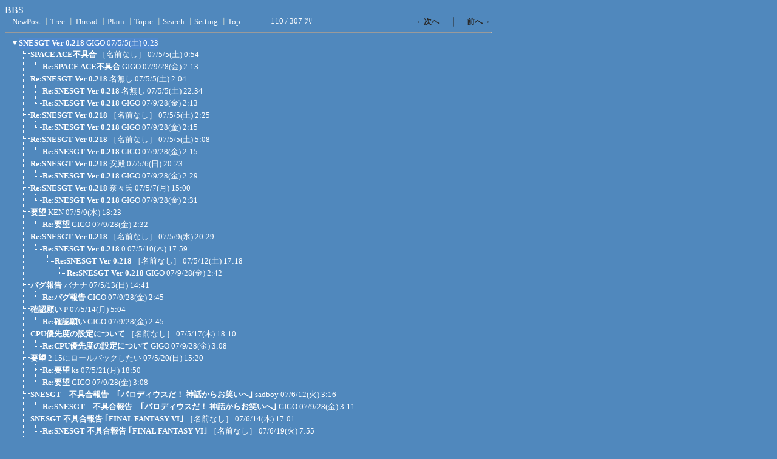

--- FILE ---
content_type: text/html; charset=Shift_JIS
request_url: http://gigo.retrogames.com/bbs/c-board.cgi?cmd=ntr;tree=757;id=
body_size: 15544
content:
<!DOCTYPE HTML PUBLIC "-//W3C//DTD HTML 4.01 Transitional//EN">
<html lang="ja">
<head>
 <meta http-equiv="content-script-type" content="text/javascript">
 <meta http-equiv="content-style-type" content="text/css">
 <link rel="stylesheet" type="text/css" href="./data/c-board.css">
 <title>BBS</title>
</head>
<body>
BBS
<table border=0 cellspacing=0 cellpadding=0 width=800>
 <tr>
  <td align="left" width="50%" nowrap>
   <table border=0 cellspacing=0 cellpadding=0>
    <tr>
     <td><img src="./image/_.gif" width=4 height=4 alt=""></td>
     <td nowrap>&nbsp;&nbsp;<a class=Menu href="c-board.cgi?cmd=psn;id=">NewPost</a><span class=MenuSplit>&nbsp;┃</span><a class=Menu href="c-board.cgi?cmd=tre;id=">Tree</a><span class=MenuSplit>&nbsp;┃</span><a class=Menu href="c-board.cgi?cmd=thr;id=">Thread</a><span class=MenuSplit>&nbsp;┃</span><a class=Menu href="c-board.cgi?cmd=all;id=">Plain</a><span class=MenuSplit>&nbsp;┃</span><a class=Menu href="c-board.cgi?cmd=tpc;id=">Topic</a><span class=MenuSplit>&nbsp;┃</span><a class=Menu href="c-board.cgi?cmd=srn;id=">Search</a><span class=MenuSplit>&nbsp;┃</span><a class=Menu href="c-board.cgi?cmd=csn;id=">Setting</a><span class=MenuSplit>&nbsp;┃</span><a class=Menu href="http://gigo.retrogames.com/" target="_top">Top</a>&nbsp;&nbsp;</td>
    </tr>
   </table>
  </td>
  <td align="center" nowrap><span class=MenuOut>110 / 307 ﾂﾘｰ</span></td>
  <td align="right" nowrap><a href="c-board.cgi?cmd=ntr;page=109;id=" title="Chinese(Traditional) Language Files for SNESGT Ver. 0.230 alpha 0"><font size="3" color="#2a2a2a" style="font-size: 10pt"><b>←次へ</b></font></a><font size="3" color="#2a2a2a" style="font-size: 11pt"><b>　｜　</b></font><a href="c-board.cgi?cmd=ntr;page=111;id=" title="［無題］"><font size="3" color="#2a2a2a" style="font-size: 10pt"><b>前へ→</b></font></a></td>
 </tr>
</table>
<hr size=1 width=800 align="left">

<table border=0 cellspacing=0 cellpadding=0>
 <tr>
  <td><img src="./image/_.gif" width=10 height=1 alt=""></td>
  <td><a href="c-board.cgi?cmd=ntr;tree=757;id=" title="記事が属するツリーの記事を全て表示します"><font size="3" color="#ffffff" style="font-size: 10pt">▼</font></a></td>
  <td bgcolor="#5088cd" nowrap>
   <a class=TreeParentSubject href="#757"><b>SNESGT Ver 0.218</b>
    <span class=TreeParentMasterName>GIGO</span>
    <span class=TreeParentDate>07/5/5(土) 0:23</span></a>
  </td>
  <td></td>
 </tr>
</table>
<table border=0 cellspacing=0 cellpadding=0>
 <tr>
  <td><img src="./image/_.gif" width=10 height=1 alt=""></td>
  <td><img src="./image/_.gif" width=12 height=1 alt="" border=0><a href="c-board.cgi?cmd=ntr;tree=757;no=758;id=" title="この記事にぶら下がってる記事を全て表示します"><img src="./image/T_icon.gif" width="20" height="20" border="0"></a></td>
  <td bgcolor="#5088bd" nowrap>
   <a class=TreeChildSubject href="#758"><b>SPACE ACE不具合</b>
    <span class=TreeChildName>［名前なし］</span>
    <span class=TreeChildDate>07/5/5(土) 0:54</span></a>
  </td>
  <td></td>
 </tr>
</table>
<table border=0 cellspacing=0 cellpadding=0>
 <tr>
  <td><img src="./image/_.gif" width=10 height=1 alt=""></td>
  <td><img src="./image/_.gif" width=12 height=1 alt="" border=0><img src="./image/I_icon.gif" width="20" height="20" border="0"><a href="c-board.cgi?cmd=ntr;tree=757;no=807;id=" title="この記事にぶら下がってる記事を全て表示します"><img src="./image/L_icon.gif" width="20" height="20" border="0"></a></td>
  <td bgcolor="#5088bd" nowrap>
   <a class=TreeChildSubject href="#807"><b>Re:SPACE ACE不具合</b>
    <span class=TreeChildMasterName>GIGO</span>
    <span class=TreeChildDate>07/9/28(金) 2:13</span></a>
  </td>
  <td></td>
 </tr>
</table>
<table border=0 cellspacing=0 cellpadding=0>
 <tr>
  <td><img src="./image/_.gif" width=10 height=1 alt=""></td>
  <td><img src="./image/_.gif" width=12 height=1 alt="" border=0><a href="c-board.cgi?cmd=ntr;tree=757;no=759;id=" title="この記事にぶら下がってる記事を全て表示します"><img src="./image/T_icon.gif" width="20" height="20" border="0"></a></td>
  <td bgcolor="#5088bd" nowrap>
   <a class=TreeChildSubject href="#759"><b>Re:SNESGT Ver 0.218</b>
    <span class=TreeChildName>名無し</span>
    <span class=TreeChildDate>07/5/5(土) 2:04</span></a>
  </td>
  <td></td>
 </tr>
</table>
<table border=0 cellspacing=0 cellpadding=0>
 <tr>
  <td><img src="./image/_.gif" width=10 height=1 alt=""></td>
  <td><img src="./image/_.gif" width=12 height=1 alt="" border=0><img src="./image/I_icon.gif" width="20" height="20" border="0"><a href="c-board.cgi?cmd=ntr;tree=757;no=771;id=" title="この記事にぶら下がってる記事を全て表示します"><img src="./image/T_icon.gif" width="20" height="20" border="0"></a></td>
  <td bgcolor="#5088bd" nowrap>
   <a class=TreeChildSubject href="#771"><b>Re:SNESGT Ver 0.218</b>
    <span class=TreeChildName>名無し</span>
    <span class=TreeChildDate>07/5/5(土) 22:34</span></a>
  </td>
  <td></td>
 </tr>
</table>
<table border=0 cellspacing=0 cellpadding=0>
 <tr>
  <td><img src="./image/_.gif" width=10 height=1 alt=""></td>
  <td><img src="./image/_.gif" width=12 height=1 alt="" border=0><img src="./image/I_icon.gif" width="20" height="20" border="0"><a href="c-board.cgi?cmd=ntr;tree=757;no=808;id=" title="この記事にぶら下がってる記事を全て表示します"><img src="./image/L_icon.gif" width="20" height="20" border="0"></a></td>
  <td bgcolor="#5088bd" nowrap>
   <a class=TreeChildSubject href="#808"><b>Re:SNESGT Ver 0.218</b>
    <span class=TreeChildMasterName>GIGO</span>
    <span class=TreeChildDate>07/9/28(金) 2:13</span></a>
  </td>
  <td></td>
 </tr>
</table>
<table border=0 cellspacing=0 cellpadding=0>
 <tr>
  <td><img src="./image/_.gif" width=10 height=1 alt=""></td>
  <td><img src="./image/_.gif" width=12 height=1 alt="" border=0><a href="c-board.cgi?cmd=ntr;tree=757;no=761;id=" title="この記事にぶら下がってる記事を全て表示します"><img src="./image/T_icon.gif" width="20" height="20" border="0"></a></td>
  <td bgcolor="#5088bd" nowrap>
   <a class=TreeChildSubject href="#761"><b>Re:SNESGT Ver 0.218</b>
    <span class=TreeChildName>［名前なし］</span>
    <span class=TreeChildDate>07/5/5(土) 2:25</span></a>
  </td>
  <td></td>
 </tr>
</table>
<table border=0 cellspacing=0 cellpadding=0>
 <tr>
  <td><img src="./image/_.gif" width=10 height=1 alt=""></td>
  <td><img src="./image/_.gif" width=12 height=1 alt="" border=0><img src="./image/I_icon.gif" width="20" height="20" border="0"><a href="c-board.cgi?cmd=ntr;tree=757;no=809;id=" title="この記事にぶら下がってる記事を全て表示します"><img src="./image/L_icon.gif" width="20" height="20" border="0"></a></td>
  <td bgcolor="#5088bd" nowrap>
   <a class=TreeChildSubject href="#809"><b>Re:SNESGT Ver 0.218</b>
    <span class=TreeChildMasterName>GIGO</span>
    <span class=TreeChildDate>07/9/28(金) 2:15</span></a>
  </td>
  <td></td>
 </tr>
</table>
<table border=0 cellspacing=0 cellpadding=0>
 <tr>
  <td><img src="./image/_.gif" width=10 height=1 alt=""></td>
  <td><img src="./image/_.gif" width=12 height=1 alt="" border=0><a href="c-board.cgi?cmd=ntr;tree=757;no=762;id=" title="この記事にぶら下がってる記事を全て表示します"><img src="./image/T_icon.gif" width="20" height="20" border="0"></a></td>
  <td bgcolor="#5088bd" nowrap>
   <a class=TreeChildSubject href="#762"><b>Re:SNESGT Ver 0.218</b>
    <span class=TreeChildName>［名前なし］</span>
    <span class=TreeChildDate>07/5/5(土) 5:08</span></a>
  </td>
  <td></td>
 </tr>
</table>
<table border=0 cellspacing=0 cellpadding=0>
 <tr>
  <td><img src="./image/_.gif" width=10 height=1 alt=""></td>
  <td><img src="./image/_.gif" width=12 height=1 alt="" border=0><img src="./image/I_icon.gif" width="20" height="20" border="0"><a href="c-board.cgi?cmd=ntr;tree=757;no=810;id=" title="この記事にぶら下がってる記事を全て表示します"><img src="./image/L_icon.gif" width="20" height="20" border="0"></a></td>
  <td bgcolor="#5088bd" nowrap>
   <a class=TreeChildSubject href="#810"><b>Re:SNESGT Ver 0.218</b>
    <span class=TreeChildMasterName>GIGO</span>
    <span class=TreeChildDate>07/9/28(金) 2:15</span></a>
  </td>
  <td></td>
 </tr>
</table>
<table border=0 cellspacing=0 cellpadding=0>
 <tr>
  <td><img src="./image/_.gif" width=10 height=1 alt=""></td>
  <td><img src="./image/_.gif" width=12 height=1 alt="" border=0><a href="c-board.cgi?cmd=ntr;tree=757;no=773;id=" title="この記事にぶら下がってる記事を全て表示します"><img src="./image/T_icon.gif" width="20" height="20" border="0"></a></td>
  <td bgcolor="#5088bd" nowrap>
   <a class=TreeChildSubject href="#773"><b>Re:SNESGT Ver 0.218</b>
    <span class=TreeChildName>安殿</span>
    <span class=TreeChildDate>07/5/6(日) 20:23</span></a>
  </td>
  <td></td>
 </tr>
</table>
<table border=0 cellspacing=0 cellpadding=0>
 <tr>
  <td><img src="./image/_.gif" width=10 height=1 alt=""></td>
  <td><img src="./image/_.gif" width=12 height=1 alt="" border=0><img src="./image/I_icon.gif" width="20" height="20" border="0"><a href="c-board.cgi?cmd=ntr;tree=757;no=814;id=" title="この記事にぶら下がってる記事を全て表示します"><img src="./image/L_icon.gif" width="20" height="20" border="0"></a></td>
  <td bgcolor="#5088bd" nowrap>
   <a class=TreeChildSubject href="#814"><b>Re:SNESGT Ver 0.218</b>
    <span class=TreeChildMasterName>GIGO</span>
    <span class=TreeChildDate>07/9/28(金) 2:29</span></a>
  </td>
  <td></td>
 </tr>
</table>
<table border=0 cellspacing=0 cellpadding=0>
 <tr>
  <td><img src="./image/_.gif" width=10 height=1 alt=""></td>
  <td><img src="./image/_.gif" width=12 height=1 alt="" border=0><a href="c-board.cgi?cmd=ntr;tree=757;no=774;id=" title="この記事にぶら下がってる記事を全て表示します"><img src="./image/T_icon.gif" width="20" height="20" border="0"></a></td>
  <td bgcolor="#5088bd" nowrap>
   <a class=TreeChildSubject href="#774"><b>Re:SNESGT Ver 0.218</b>
    <span class=TreeChildName>奈々氏</span>
    <span class=TreeChildDate>07/5/7(月) 15:00</span></a>
  </td>
  <td></td>
 </tr>
</table>
<table border=0 cellspacing=0 cellpadding=0>
 <tr>
  <td><img src="./image/_.gif" width=10 height=1 alt=""></td>
  <td><img src="./image/_.gif" width=12 height=1 alt="" border=0><img src="./image/I_icon.gif" width="20" height="20" border="0"><a href="c-board.cgi?cmd=ntr;tree=757;no=815;id=" title="この記事にぶら下がってる記事を全て表示します"><img src="./image/L_icon.gif" width="20" height="20" border="0"></a></td>
  <td bgcolor="#5088bd" nowrap>
   <a class=TreeChildSubject href="#815"><b>Re:SNESGT Ver 0.218</b>
    <span class=TreeChildMasterName>GIGO</span>
    <span class=TreeChildDate>07/9/28(金) 2:31</span></a>
  </td>
  <td></td>
 </tr>
</table>
<table border=0 cellspacing=0 cellpadding=0>
 <tr>
  <td><img src="./image/_.gif" width=10 height=1 alt=""></td>
  <td><img src="./image/_.gif" width=12 height=1 alt="" border=0><a href="c-board.cgi?cmd=ntr;tree=757;no=775;id=" title="この記事にぶら下がってる記事を全て表示します"><img src="./image/T_icon.gif" width="20" height="20" border="0"></a></td>
  <td bgcolor="#5088bd" nowrap>
   <a class=TreeChildSubject href="#775"><b>要望</b>
    <span class=TreeChildName>KEN</span>
    <span class=TreeChildDate>07/5/9(水) 18:23</span></a>
  </td>
  <td></td>
 </tr>
</table>
<table border=0 cellspacing=0 cellpadding=0>
 <tr>
  <td><img src="./image/_.gif" width=10 height=1 alt=""></td>
  <td><img src="./image/_.gif" width=12 height=1 alt="" border=0><img src="./image/I_icon.gif" width="20" height="20" border="0"><a href="c-board.cgi?cmd=ntr;tree=757;no=816;id=" title="この記事にぶら下がってる記事を全て表示します"><img src="./image/L_icon.gif" width="20" height="20" border="0"></a></td>
  <td bgcolor="#5088bd" nowrap>
   <a class=TreeChildSubject href="#816"><b>Re:要望</b>
    <span class=TreeChildMasterName>GIGO</span>
    <span class=TreeChildDate>07/9/28(金) 2:32</span></a>
  </td>
  <td></td>
 </tr>
</table>
<table border=0 cellspacing=0 cellpadding=0>
 <tr>
  <td><img src="./image/_.gif" width=10 height=1 alt=""></td>
  <td><img src="./image/_.gif" width=12 height=1 alt="" border=0><a href="c-board.cgi?cmd=ntr;tree=757;no=776;id=" title="この記事にぶら下がってる記事を全て表示します"><img src="./image/T_icon.gif" width="20" height="20" border="0"></a></td>
  <td bgcolor="#5088bd" nowrap>
   <a class=TreeChildSubject href="#776"><b>Re:SNESGT Ver 0.218</b>
    <span class=TreeChildName>［名前なし］</span>
    <span class=TreeChildDate>07/5/9(水) 20:29</span></a>
  </td>
  <td></td>
 </tr>
</table>
<table border=0 cellspacing=0 cellpadding=0>
 <tr>
  <td><img src="./image/_.gif" width=10 height=1 alt=""></td>
  <td><img src="./image/_.gif" width=12 height=1 alt="" border=0><img src="./image/I_icon.gif" width="20" height="20" border="0"><a href="c-board.cgi?cmd=ntr;tree=757;no=777;id=" title="この記事にぶら下がってる記事を全て表示します"><img src="./image/L_icon.gif" width="20" height="20" border="0"></a></td>
  <td bgcolor="#5088bd" nowrap>
   <a class=TreeChildSubject href="#777"><b>Re:SNESGT Ver 0.218</b>
    <span class=TreeChildName>0</span>
    <span class=TreeChildDate>07/5/10(木) 17:59</span></a>
  </td>
  <td></td>
 </tr>
</table>
<table border=0 cellspacing=0 cellpadding=0>
 <tr>
  <td><img src="./image/_.gif" width=10 height=1 alt=""></td>
  <td><img src="./image/_.gif" width=12 height=1 alt="" border=0><img src="./image/I_icon.gif" width="20" height="20" border="0"><img src="./image/_.gif" width=20 height=1 alt="" border=0><a href="c-board.cgi?cmd=ntr;tree=757;no=779;id=" title="この記事にぶら下がってる記事を全て表示します"><img src="./image/L_icon.gif" width="20" height="20" border="0"></a></td>
  <td bgcolor="#5088bd" nowrap>
   <a class=TreeChildSubject href="#779"><b>Re:SNESGT Ver 0.218</b>
    <span class=TreeChildName>［名前なし］</span>
    <span class=TreeChildDate>07/5/12(土) 17:18</span></a>
  </td>
  <td></td>
 </tr>
</table>
<table border=0 cellspacing=0 cellpadding=0>
 <tr>
  <td><img src="./image/_.gif" width=10 height=1 alt=""></td>
  <td><img src="./image/_.gif" width=12 height=1 alt="" border=0><img src="./image/I_icon.gif" width="20" height="20" border="0"><img src="./image/_.gif" width=40 height=1 alt="" border=0><a href="c-board.cgi?cmd=ntr;tree=757;no=817;id=" title="この記事にぶら下がってる記事を全て表示します"><img src="./image/L_icon.gif" width="20" height="20" border="0"></a></td>
  <td bgcolor="#5088bd" nowrap>
   <a class=TreeChildSubject href="#817"><b>Re:SNESGT Ver 0.218</b>
    <span class=TreeChildMasterName>GIGO</span>
    <span class=TreeChildDate>07/9/28(金) 2:42</span></a>
  </td>
  <td></td>
 </tr>
</table>
<table border=0 cellspacing=0 cellpadding=0>
 <tr>
  <td><img src="./image/_.gif" width=10 height=1 alt=""></td>
  <td><img src="./image/_.gif" width=12 height=1 alt="" border=0><a href="c-board.cgi?cmd=ntr;tree=757;no=780;id=" title="この記事にぶら下がってる記事を全て表示します"><img src="./image/T_icon.gif" width="20" height="20" border="0"></a></td>
  <td bgcolor="#5088bd" nowrap>
   <a class=TreeChildSubject href="#780"><b>バグ報告</b>
    <span class=TreeChildName>バナナ</span>
    <span class=TreeChildDate>07/5/13(日) 14:41</span></a>
  </td>
  <td></td>
 </tr>
</table>
<table border=0 cellspacing=0 cellpadding=0>
 <tr>
  <td><img src="./image/_.gif" width=10 height=1 alt=""></td>
  <td><img src="./image/_.gif" width=12 height=1 alt="" border=0><img src="./image/I_icon.gif" width="20" height="20" border="0"><a href="c-board.cgi?cmd=ntr;tree=757;no=819;id=" title="この記事にぶら下がってる記事を全て表示します"><img src="./image/L_icon.gif" width="20" height="20" border="0"></a></td>
  <td bgcolor="#5088bd" nowrap>
   <a class=TreeChildSubject href="#819"><b>Re:バグ報告</b>
    <span class=TreeChildMasterName>GIGO</span>
    <span class=TreeChildDate>07/9/28(金) 2:45</span></a>
  </td>
  <td></td>
 </tr>
</table>
<table border=0 cellspacing=0 cellpadding=0>
 <tr>
  <td><img src="./image/_.gif" width=10 height=1 alt=""></td>
  <td><img src="./image/_.gif" width=12 height=1 alt="" border=0><a href="c-board.cgi?cmd=ntr;tree=757;no=781;id=" title="この記事にぶら下がってる記事を全て表示します"><img src="./image/T_icon.gif" width="20" height="20" border="0"></a></td>
  <td bgcolor="#5088bd" nowrap>
   <a class=TreeChildSubject href="#781"><b>確認願い</b>
    <span class=TreeChildName>P</span>
    <span class=TreeChildDate>07/5/14(月) 5:04</span></a>
  </td>
  <td></td>
 </tr>
</table>
<table border=0 cellspacing=0 cellpadding=0>
 <tr>
  <td><img src="./image/_.gif" width=10 height=1 alt=""></td>
  <td><img src="./image/_.gif" width=12 height=1 alt="" border=0><img src="./image/I_icon.gif" width="20" height="20" border="0"><a href="c-board.cgi?cmd=ntr;tree=757;no=820;id=" title="この記事にぶら下がってる記事を全て表示します"><img src="./image/L_icon.gif" width="20" height="20" border="0"></a></td>
  <td bgcolor="#5088bd" nowrap>
   <a class=TreeChildSubject href="#820"><b>Re:確認願い</b>
    <span class=TreeChildMasterName>GIGO</span>
    <span class=TreeChildDate>07/9/28(金) 2:45</span></a>
  </td>
  <td></td>
 </tr>
</table>
<table border=0 cellspacing=0 cellpadding=0>
 <tr>
  <td><img src="./image/_.gif" width=10 height=1 alt=""></td>
  <td><img src="./image/_.gif" width=12 height=1 alt="" border=0><a href="c-board.cgi?cmd=ntr;tree=757;no=785;id=" title="この記事にぶら下がってる記事を全て表示します"><img src="./image/T_icon.gif" width="20" height="20" border="0"></a></td>
  <td bgcolor="#5088bd" nowrap>
   <a class=TreeChildSubject href="#785"><b>CPU優先度の設定について</b>
    <span class=TreeChildName>［名前なし］</span>
    <span class=TreeChildDate>07/5/17(木) 18:10</span></a>
  </td>
  <td></td>
 </tr>
</table>
<table border=0 cellspacing=0 cellpadding=0>
 <tr>
  <td><img src="./image/_.gif" width=10 height=1 alt=""></td>
  <td><img src="./image/_.gif" width=12 height=1 alt="" border=0><img src="./image/I_icon.gif" width="20" height="20" border="0"><a href="c-board.cgi?cmd=ntr;tree=757;no=823;id=" title="この記事にぶら下がってる記事を全て表示します"><img src="./image/L_icon.gif" width="20" height="20" border="0"></a></td>
  <td bgcolor="#5088bd" nowrap>
   <a class=TreeChildSubject href="#823"><b>Re:CPU優先度の設定について</b>
    <span class=TreeChildMasterName>GIGO</span>
    <span class=TreeChildDate>07/9/28(金) 3:08</span></a>
  </td>
  <td></td>
 </tr>
</table>
<table border=0 cellspacing=0 cellpadding=0>
 <tr>
  <td><img src="./image/_.gif" width=10 height=1 alt=""></td>
  <td><img src="./image/_.gif" width=12 height=1 alt="" border=0><a href="c-board.cgi?cmd=ntr;tree=757;no=786;id=" title="この記事にぶら下がってる記事を全て表示します"><img src="./image/T_icon.gif" width="20" height="20" border="0"></a></td>
  <td bgcolor="#5088bd" nowrap>
   <a class=TreeChildSubject href="#786"><b>要望</b>
    <span class=TreeChildName>2.15にロールバックしたい</span>
    <span class=TreeChildDate>07/5/20(日) 15:20</span></a>
  </td>
  <td></td>
 </tr>
</table>
<table border=0 cellspacing=0 cellpadding=0>
 <tr>
  <td><img src="./image/_.gif" width=10 height=1 alt=""></td>
  <td><img src="./image/_.gif" width=12 height=1 alt="" border=0><img src="./image/I_icon.gif" width="20" height="20" border="0"><a href="c-board.cgi?cmd=ntr;tree=757;no=787;id=" title="この記事にぶら下がってる記事を全て表示します"><img src="./image/T_icon.gif" width="20" height="20" border="0"></a></td>
  <td bgcolor="#5088bd" nowrap>
   <a class=TreeChildSubject href="#787"><b>Re:要望</b>
    <span class=TreeChildName>ks</span>
    <span class=TreeChildDate>07/5/21(月) 18:50</span></a>
  </td>
  <td></td>
 </tr>
</table>
<table border=0 cellspacing=0 cellpadding=0>
 <tr>
  <td><img src="./image/_.gif" width=10 height=1 alt=""></td>
  <td><img src="./image/_.gif" width=12 height=1 alt="" border=0><img src="./image/I_icon.gif" width="20" height="20" border="0"><a href="c-board.cgi?cmd=ntr;tree=757;no=824;id=" title="この記事にぶら下がってる記事を全て表示します"><img src="./image/L_icon.gif" width="20" height="20" border="0"></a></td>
  <td bgcolor="#5088bd" nowrap>
   <a class=TreeChildSubject href="#824"><b>Re:要望</b>
    <span class=TreeChildMasterName>GIGO</span>
    <span class=TreeChildDate>07/9/28(金) 3:08</span></a>
  </td>
  <td></td>
 </tr>
</table>
<table border=0 cellspacing=0 cellpadding=0>
 <tr>
  <td><img src="./image/_.gif" width=10 height=1 alt=""></td>
  <td><img src="./image/_.gif" width=12 height=1 alt="" border=0><a href="c-board.cgi?cmd=ntr;tree=757;no=789;id=" title="この記事にぶら下がってる記事を全て表示します"><img src="./image/T_icon.gif" width="20" height="20" border="0"></a></td>
  <td bgcolor="#5088bd" nowrap>
   <a class=TreeChildSubject href="#789"><b>SNESGT　不具合報告　｢パロディウスだ！ 神話からお笑いへ｣</b>
    <span class=TreeChildName>sadboy</span>
    <span class=TreeChildDate>07/6/12(火) 3:16</span></a>
  </td>
  <td></td>
 </tr>
</table>
<table border=0 cellspacing=0 cellpadding=0>
 <tr>
  <td><img src="./image/_.gif" width=10 height=1 alt=""></td>
  <td><img src="./image/_.gif" width=12 height=1 alt="" border=0><img src="./image/I_icon.gif" width="20" height="20" border="0"><a href="c-board.cgi?cmd=ntr;tree=757;no=826;id=" title="この記事にぶら下がってる記事を全て表示します"><img src="./image/L_icon.gif" width="20" height="20" border="0"></a></td>
  <td bgcolor="#5088bd" nowrap>
   <a class=TreeChildSubject href="#826"><b>Re:SNESGT　不具合報告　｢パロディウスだ！ 神話からお笑いへ｣</b>
    <span class=TreeChildMasterName>GIGO</span>
    <span class=TreeChildDate>07/9/28(金) 3:11</span></a>
  </td>
  <td></td>
 </tr>
</table>
<table border=0 cellspacing=0 cellpadding=0>
 <tr>
  <td><img src="./image/_.gif" width=10 height=1 alt=""></td>
  <td><img src="./image/_.gif" width=12 height=1 alt="" border=0><a href="c-board.cgi?cmd=ntr;tree=757;no=790;id=" title="この記事にぶら下がってる記事を全て表示します"><img src="./image/T_icon.gif" width="20" height="20" border="0"></a></td>
  <td bgcolor="#5088bd" nowrap>
   <a class=TreeChildSubject href="#790"><b>SNESGT 不具合報告 ｢FINAL FANTASY VI｣</b>
    <span class=TreeChildName>［名前なし］</span>
    <span class=TreeChildDate>07/6/14(木) 17:01</span></a>
  </td>
  <td></td>
 </tr>
</table>
<table border=0 cellspacing=0 cellpadding=0>
 <tr>
  <td><img src="./image/_.gif" width=10 height=1 alt=""></td>
  <td><img src="./image/_.gif" width=12 height=1 alt="" border=0><img src="./image/I_icon.gif" width="20" height="20" border="0"><a href="c-board.cgi?cmd=ntr;tree=757;no=791;id=" title="この記事にぶら下がってる記事を全て表示します"><img src="./image/L_icon.gif" width="20" height="20" border="0"></a></td>
  <td bgcolor="#5088bd" nowrap>
   <a class=TreeChildSubject href="#791"><b>Re:SNESGT 不具合報告 ｢FINAL FANTASY VI｣</b>
    <span class=TreeChildName>［名前なし］</span>
    <span class=TreeChildDate>07/6/19(火) 7:55</span></a>
  </td>
  <td></td>
 </tr>
</table>
<table border=0 cellspacing=0 cellpadding=0>
 <tr>
  <td><img src="./image/_.gif" width=10 height=1 alt=""></td>
  <td><img src="./image/_.gif" width=12 height=1 alt="" border=0><a href="c-board.cgi?cmd=ntr;tree=757;no=792;id=" title="この記事にぶら下がってる記事を全て表示します"><img src="./image/T_icon.gif" width="20" height="20" border="0"></a></td>
  <td bgcolor="#5088bd" nowrap>
   <a class=TreeChildSubject href="#792"><b>Re:SNESGT Ver 0.218</b>
    <span class=TreeChildName>774</span>
    <span class=TreeChildDate>07/6/25(月) 17:30</span></a>
  </td>
  <td></td>
 </tr>
</table>
<table border=0 cellspacing=0 cellpadding=0>
 <tr>
  <td><img src="./image/_.gif" width=10 height=1 alt=""></td>
  <td><img src="./image/_.gif" width=12 height=1 alt="" border=0><img src="./image/I_icon.gif" width="20" height="20" border="0"><a href="c-board.cgi?cmd=ntr;tree=757;no=827;id=" title="この記事にぶら下がってる記事を全て表示します"><img src="./image/L_icon.gif" width="20" height="20" border="0"></a></td>
  <td bgcolor="#5088bd" nowrap>
   <a class=TreeChildSubject href="#827"><b>Re:SNESGT Ver 0.218</b>
    <span class=TreeChildMasterName>GIGO</span>
    <span class=TreeChildDate>07/9/28(金) 3:14</span></a>
  </td>
  <td></td>
 </tr>
</table>
<table border=0 cellspacing=0 cellpadding=0>
 <tr>
  <td><img src="./image/_.gif" width=10 height=1 alt=""></td>
  <td><img src="./image/_.gif" width=12 height=1 alt="" border=0><a href="c-board.cgi?cmd=ntr;tree=757;no=793;id=" title="この記事にぶら下がってる記事を全て表示します"><img src="./image/T_icon.gif" width="20" height="20" border="0"></a></td>
  <td bgcolor="#5088bd" nowrap>
   <a class=TreeChildSubject href="#793"><b>Re:SNESGT Ver 0.218</b>
    <span class=TreeChildName>isp</span>
    <span class=TreeChildDate>07/7/5(木) 0:49</span></a>
  </td>
  <td></td>
 </tr>
</table>
<table border=0 cellspacing=0 cellpadding=0>
 <tr>
  <td><img src="./image/_.gif" width=10 height=1 alt=""></td>
  <td><img src="./image/_.gif" width=12 height=1 alt="" border=0><img src="./image/I_icon.gif" width="20" height="20" border="0"><a href="c-board.cgi?cmd=ntr;tree=757;no=828;id=" title="この記事にぶら下がってる記事を全て表示します"><img src="./image/L_icon.gif" width="20" height="20" border="0"></a></td>
  <td bgcolor="#5088bd" nowrap>
   <a class=TreeChildSubject href="#828"><b>Re:SNESGT Ver 0.218</b>
    <span class=TreeChildMasterName>GIGO</span>
    <span class=TreeChildDate>07/9/28(金) 3:18</span></a>
  </td>
  <td></td>
 </tr>
</table>
<table border=0 cellspacing=0 cellpadding=0>
 <tr>
  <td><img src="./image/_.gif" width=10 height=1 alt=""></td>
  <td><img src="./image/_.gif" width=12 height=1 alt="" border=0><a href="c-board.cgi?cmd=ntr;tree=757;no=798;id=" title="この記事にぶら下がってる記事を全て表示します"><img src="./image/T_icon.gif" width="20" height="20" border="0"></a></td>
  <td bgcolor="#5088bd" nowrap>
   <a class=TreeChildSubject href="#798"><b>Re:SNESGT Ver 0.218</b>
    <span class=TreeChildName>［名前なし］</span>
    <span class=TreeChildDate>07/7/24(火) 3:24</span></a>
  </td>
  <td></td>
 </tr>
</table>
<table border=0 cellspacing=0 cellpadding=0>
 <tr>
  <td><img src="./image/_.gif" width=10 height=1 alt=""></td>
  <td><img src="./image/_.gif" width=12 height=1 alt="" border=0><img src="./image/I_icon.gif" width="20" height="20" border="0"><a href="c-board.cgi?cmd=ntr;tree=757;no=831;id=" title="この記事にぶら下がってる記事を全て表示します"><img src="./image/L_icon.gif" width="20" height="20" border="0"></a></td>
  <td bgcolor="#5088bd" nowrap>
   <a class=TreeChildSubject href="#831"><b>Re:SNESGT Ver 0.218</b>
    <span class=TreeChildMasterName>GIGO</span>
    <span class=TreeChildDate>07/9/28(金) 3:27</span></a>
  </td>
  <td></td>
 </tr>
</table>
<table border=0 cellspacing=0 cellpadding=0>
 <tr>
  <td><img src="./image/_.gif" width=10 height=1 alt=""></td>
  <td><img src="./image/_.gif" width=12 height=1 alt="" border=0><a href="c-board.cgi?cmd=ntr;tree=757;no=802;id=" title="この記事にぶら下がってる記事を全て表示します"><img src="./image/T_icon.gif" width="20" height="20" border="0"></a></td>
  <td bgcolor="#5088bd" nowrap>
   <a class=TreeChildSubject href="#802"><b>不具合報告 ｢初代熱血硬派くにおくん｣</b>
    <span class=TreeChildName>［名前なし］</span>
    <span class=TreeChildDate>07/8/18(土) 13:31</span></a>
  </td>
  <td></td>
 </tr>
</table>
<table border=0 cellspacing=0 cellpadding=0>
 <tr>
  <td><img src="./image/_.gif" width=10 height=1 alt=""></td>
  <td><img src="./image/_.gif" width=12 height=1 alt="" border=0><img src="./image/I_icon.gif" width="20" height="20" border="0"><a href="c-board.cgi?cmd=ntr;tree=757;no=803;id=" title="この記事にぶら下がってる記事を全て表示します"><img src="./image/L_icon.gif" width="20" height="20" border="0"></a></td>
  <td bgcolor="#5088bd" nowrap>
   <a class=TreeChildSubject href="#803"><b>追記</b>
    <span class=TreeChildName>［名前なし］</span>
    <span class=TreeChildDate>07/8/18(土) 20:55</span></a>
  </td>
  <td></td>
 </tr>
</table>
<table border=0 cellspacing=0 cellpadding=0>
 <tr>
  <td><img src="./image/_.gif" width=10 height=1 alt=""></td>
  <td><img src="./image/_.gif" width=12 height=1 alt="" border=0><img src="./image/I_icon.gif" width="20" height="20" border="0"><img src="./image/_.gif" width=20 height=1 alt="" border=0><a href="c-board.cgi?cmd=ntr;tree=757;no=835;id=" title="この記事にぶら下がってる記事を全て表示します"><img src="./image/L_icon.gif" width="20" height="20" border="0"></a></td>
  <td bgcolor="#5088bd" nowrap>
   <a class=TreeChildSubject href="#835"><b>Re:追記</b>
    <span class=TreeChildMasterName>GIGO</span>
    <span class=TreeChildDate>07/9/28(金) 3:38</span></a>
  </td>
  <td></td>
 </tr>
</table>
<table border=0 cellspacing=0 cellpadding=0>
 <tr>
  <td><img src="./image/_.gif" width=10 height=1 alt=""></td>
  <td><img src="./image/_.gif" width=12 height=1 alt="" border=0><img src="./image/I_icon.gif" width="20" height="20" border="0"><img src="./image/_.gif" width=40 height=1 alt="" border=0><a href="c-board.cgi?cmd=ntr;tree=757;no=839;id=" title="この記事にぶら下がってる記事を全て表示します"><img src="./image/L_icon.gif" width="20" height="20" border="0"></a></td>
  <td bgcolor="#5088bd" nowrap>
   <a class=TreeChildSubject href="#839"><b>追記 その2</b>
    <span class=TreeChildName>［名前なし］</span>
    <span class=TreeChildDate>07/9/28(金) 17:47</span></a>
  </td>
  <td></td>
 </tr>
</table>
<table border=0 cellspacing=0 cellpadding=0>
 <tr>
  <td><img src="./image/_.gif" width=10 height=1 alt=""></td>
  <td><img src="./image/_.gif" width=12 height=1 alt="" border=0><a href="c-board.cgi?cmd=ntr;tree=757;no=804;id=" title="この記事にぶら下がってる記事を全て表示します"><img src="./image/T_icon.gif" width="20" height="20" border="0"></a></td>
  <td bgcolor="#5088bd" nowrap>
   <a class=TreeChildSubject href="#804"><b>Re:SNESGT Ver 0.218</b>
    <span class=TreeChildName>安殿</span>
    <span class=TreeChildDate>07/9/12(水) 12:53</span></a>
  </td>
  <td></td>
 </tr>
</table>
<table border=0 cellspacing=0 cellpadding=0>
 <tr>
  <td><img src="./image/_.gif" width=10 height=1 alt=""></td>
  <td><img src="./image/_.gif" width=12 height=1 alt="" border=0><img src="./image/I_icon.gif" width="20" height="20" border="0"><a href="c-board.cgi?cmd=ntr;tree=757;no=836;id=" title="この記事にぶら下がってる記事を全て表示します"><img src="./image/L_icon.gif" width="20" height="20" border="0"></a></td>
  <td bgcolor="#5088bd" nowrap>
   <a class=TreeChildSubject href="#836"><b>Re:SNESGT Ver 0.218</b>
    <span class=TreeChildMasterName>GIGO</span>
    <span class=TreeChildDate>07/9/28(金) 3:38</span></a>
  </td>
  <td></td>
 </tr>
</table>
<table border=0 cellspacing=0 cellpadding=0>
 <tr>
  <td><img src="./image/_.gif" width=10 height=1 alt=""></td>
  <td><img src="./image/_.gif" width=12 height=1 alt="" border=0><a href="c-board.cgi?cmd=ntr;tree=757;no=840;id=" title="この記事にぶら下がってる記事を全て表示します"><img src="./image/L_icon.gif" width="20" height="20" border="0"></a></td>
  <td bgcolor="#5088bd" nowrap>
   <a class=TreeChildSubject href="#840"><b>要望2つ</b>
    <span class=TreeChildName>qaz</span>
    <span class=TreeChildDate>07/9/28(金) 22:28</span></a>
  </td>
  <td></td>
 </tr>
</table>
<table border=0 cellspacing=0 cellpadding=0>
 <tr>
  <td><img src="./image/_.gif" width=10 height=1 alt=""></td>
  <td><img src="./image/_.gif" width=12 height=1 alt="" border=0><img src="./image/_.gif" width=20 height=1 alt="" border=0><a href="c-board.cgi?cmd=ntr;tree=757;no=842;id=" title="この記事にぶら下がってる記事を全て表示します"><img src="./image/L_icon.gif" width="20" height="20" border="0"></a></td>
  <td bgcolor="#5088bd" nowrap>
   <a class=TreeChildSubject href="#842"><b>Re:要望2つ</b>
    <span class=TreeChildMasterName>GIGO</span>
    <span class=TreeChildDate>07/9/29(土) 2:07</span></a>
  </td>
  <td></td>
 </tr>
</table>
<hr size=1 width=800 align="left">
<a name="757">
<table border=0 cellspacing=0 cellpadding=0>
 <tr>
  <td>
   <table border=0 cellpadding=0>
	<tr>
	 <td width=400 nowrap>
	  <a href="c-board.cgi?cmd=one;no=757;id=">
	   <span class=AllSubject><b>SNESGT Ver 0.218</b></span></a>
	 </td>
	</tr>
	<tr bgcolor="#ffffff">
	 <td><img src="./image/_.gif" width=2 height=2 alt=""></td>
	</tr>
   </table>
  </td>
  <td valign="bottom">
   <span class=AllMasterName>&nbsp;<b title="［識別番号：59371bf60a］">GIGO</b></span>
   
   <span class=AllDate>&nbsp;- 07/5/5(土) 0:23 -</span>
  </td>
 </tr>
</table>
<table border=0 cellspacing=0 cellpadding=0>
 <tr>
  <td width="535">
   <table border=0 cellspacing=0 cellpadding=0>
    <tr><td>&nbsp;&nbsp;</td>
	<td><br><span class=AllBody>以下は0.217からの更新点です<br>
<br>
- サウンドDSPのenvx,outxレジスタの挙動を修正<br>
-- 0.217でエンバグしたものの修正<br>
- スプライトプライオリティローテーションの実装を修正<br>
-- FFミスティッククエストのダメージ表示が後ろに回るバグの修正<br>
- SPCポートのアドレスミラーリングを修正<br>
-- MIGHTY MORPHIN POWER RANGERS動作<br>
<br>
あまり大きな更新点は無いのですが，0.217でサウンド関連にバグが入ってしまい，広範囲のタイトルで音がおかしくなっていたため，新バージョンを公開する事にしました．<br>
</span></td></tr>
   </table>
  </td>
  <td align="left" valign="top">
   <table border=0 cellpadding=0 cellspacing=0>
    <tr><td colspan=3><form action="c-board.cgi" method="get"></td></tr>
    <tr><td><input type="image" src="./image/reply.gif" name="返信" border="0" width="45" height="22" alt="返信"></td>
	<td>
	  <span class=AllReply>
	   <input name="no_quot" type=checkbox value="1" class=AllReplyInput title="チェックすると返信時に元記事を引用しなくなります">引用なし
	  </span>
	  <input type="hidden" name="follow" value="757">
	  <input type="hidden" name="id" value="">
	  <input type="hidden" name="cmd" value="psn">
	 </td>
	</tr>
    
    <tr><td colspan=3></form></td></tr>
    <tr><td colspan=3 align="center"></td></tr>
   </table>
  </td>
 </tr>
 
 <tr><td colspan=2 align="right">
   <span class=AllHit></span>
   <span class=AllHit></span>
   <span class=AllAgent></span>
  </td>
 </tr>
</table>
</a>
<hr size=1 width=800 align="left">
<a name="758">
<table border=0 cellspacing=0 cellpadding=0>
 <tr>
  <td>
   <table border=0 cellpadding=0>
	<tr>
	 <td width=400 nowrap>
	  <a href="c-board.cgi?cmd=one;no=758;id=">
	   <span class=AllSubject><b>SPACE ACE不具合</b></span></a>
	 </td>
	</tr>
	<tr bgcolor="#ffffff">
	 <td><img src="./image/_.gif" width=2 height=2 alt=""></td>
	</tr>
   </table>
  </td>
  <td valign="bottom">
   <span class=AllName>&nbsp;<b title="［識別番号：1930a3508e］">［名前なし］</b></span>
   
   <span class=AllDate>&nbsp;- 07/5/5(土) 0:54 -</span>
  </td>
 </tr>
</table>
<table border=0 cellspacing=0 cellpadding=0>
 <tr>
  <td width="535">
   <table border=0 cellspacing=0 cellpadding=0>
    <tr><td>&nbsp;&nbsp;</td>
	<td><br><span class=AllBody>モザイクのエフェクトが綺麗に表示されない<br>
メイズステージでスムーズに回転できない（処理が重い）<br>
検討をお願いします<br>
<br>
PenM1.83<br>
1GB<br>
RadeonX300 64MB<br>
</span></td></tr>
   </table>
  </td>
  <td align="left" valign="top">
   <table border=0 cellpadding=0 cellspacing=0>
    <tr><td colspan=3><form action="c-board.cgi" method="get"></td></tr>
    <tr><td><input type="image" src="./image/reply.gif" name="返信" border="0" width="45" height="22" alt="返信"></td>
	<td>
	  <span class=AllReply>
	   <input name="no_quot" type=checkbox value="1" class=AllReplyInput title="チェックすると返信時に元記事を引用しなくなります">引用なし
	  </span>
	  <input type="hidden" name="follow" value="758">
	  <input type="hidden" name="id" value="">
	  <input type="hidden" name="cmd" value="psn">
	 </td>
	</tr>
    
    <tr><td colspan=3></form></td></tr>
    <tr><td colspan=3 align="center"></td></tr>
   </table>
  </td>
 </tr>
 
 <tr><td colspan=2 align="right">
   <span class=AllHit></span>
   <span class=AllHit></span>
   <span class=AllAgent></span>
  </td>
 </tr>
</table>
</a>
<hr size=1 width=800 align="left">
<a name="759">
<table border=0 cellspacing=0 cellpadding=0>
 <tr>
  <td>
   <table border=0 cellpadding=0>
	<tr>
	 <td width=400 nowrap>
	  <a href="c-board.cgi?cmd=one;no=759;id=">
	   <span class=AllSubject><b>Re:SNESGT Ver 0.218</b></span></a>
	 </td>
	</tr>
	<tr bgcolor="#ffffff">
	 <td><img src="./image/_.gif" width=2 height=2 alt=""></td>
	</tr>
   </table>
  </td>
  <td valign="bottom">
   <span class=AllName>&nbsp;<b title="［識別番号：183227af7b］">名無し</b></span>
   
   <span class=AllDate>&nbsp;- 07/5/5(土) 2:04 -</span>
  </td>
 </tr>
</table>
<table border=0 cellspacing=0 cellpadding=0>
 <tr>
  <td width="535">
   <table border=0 cellspacing=0 cellpadding=0>
    <tr><td>&nbsp;&nbsp;</td>
	<td><br><span class=AllBody>いつも更新お疲れ様です。ミスティッククエストの不具合の修正を確認しました。<br>
早期の対応ありがとうございました。<br>
<br>
今回のバージョンで気付いたのですが、ドラゴンボールZ - スーパー武闘伝2で、<br>
一対一の対戦画面になったときに背景の表示が乱れてしまいます。<br>
手持ちのVer 0.215では表示が乱れはなく、正常に表示されております。<br>
<br>
この不具合についてもご確認いただけますでしょうか。<br>
お忙しい中とは存じますが、よろしくお願いいたします。<br>
</span></td></tr>
   </table>
  </td>
  <td align="left" valign="top">
   <table border=0 cellpadding=0 cellspacing=0>
    <tr><td colspan=3><form action="c-board.cgi" method="get"></td></tr>
    <tr><td><input type="image" src="./image/reply.gif" name="返信" border="0" width="45" height="22" alt="返信"></td>
	<td>
	  <span class=AllReply>
	   <input name="no_quot" type=checkbox value="1" class=AllReplyInput title="チェックすると返信時に元記事を引用しなくなります">引用なし
	  </span>
	  <input type="hidden" name="follow" value="759">
	  <input type="hidden" name="id" value="">
	  <input type="hidden" name="cmd" value="psn">
	 </td>
	</tr>
    
    <tr><td colspan=3></form></td></tr>
    <tr><td colspan=3 align="center"></td></tr>
   </table>
  </td>
 </tr>
 
 <tr><td colspan=2 align="right">
   <span class=AllHit></span>
   <span class=AllHit></span>
   <span class=AllAgent></span>
  </td>
 </tr>
</table>
</a>
<hr size=1 width=800 align="left">
<a name="761">
<table border=0 cellspacing=0 cellpadding=0>
 <tr>
  <td>
   <table border=0 cellpadding=0>
	<tr>
	 <td width=400 nowrap>
	  <a href="c-board.cgi?cmd=one;no=761;id=">
	   <span class=AllSubject><b>Re:SNESGT Ver 0.218</b></span></a>
	 </td>
	</tr>
	<tr bgcolor="#ffffff">
	 <td><img src="./image/_.gif" width=2 height=2 alt=""></td>
	</tr>
   </table>
  </td>
  <td valign="bottom">
   <span class=AllName>&nbsp;<b title="［識別番号：1b11e18c99］">［名前なし］</b></span>
   
   <span class=AllDate>&nbsp;- 07/5/5(土) 2:25 -</span>
  </td>
 </tr>
</table>
<table border=0 cellspacing=0 cellpadding=0>
 <tr>
  <td width="535">
   <table border=0 cellspacing=0 cellpadding=0>
    <tr><td>&nbsp;&nbsp;</td>
	<td><br><span class=AllBody>ＭＩＧＨＴＹ ＭＯＲＰＨＩＮ ＰＯＷＥＲ ＲＡＮＧＥＲＳ絡みでもう一つ気付いたので、<br>
とはいえ海外のゲームなのですが…。<br>
<br>
・MIGHTY MORPHIN POWER RANGERS THE FIGHTING EDITION<br>
0.215b1あたりのバージョンから戦闘画面がおかしくなっているようです。<br>
0.210b1や0.205では問題なく動作します。<br>
<br>
修正OKでしたらお願いします。<br>
</span></td></tr>
   </table>
  </td>
  <td align="left" valign="top">
   <table border=0 cellpadding=0 cellspacing=0>
    <tr><td colspan=3><form action="c-board.cgi" method="get"></td></tr>
    <tr><td><input type="image" src="./image/reply.gif" name="返信" border="0" width="45" height="22" alt="返信"></td>
	<td>
	  <span class=AllReply>
	   <input name="no_quot" type=checkbox value="1" class=AllReplyInput title="チェックすると返信時に元記事を引用しなくなります">引用なし
	  </span>
	  <input type="hidden" name="follow" value="761">
	  <input type="hidden" name="id" value="">
	  <input type="hidden" name="cmd" value="psn">
	 </td>
	</tr>
    
    <tr><td colspan=3></form></td></tr>
    <tr><td colspan=3 align="center"></td></tr>
   </table>
  </td>
 </tr>
 
 <tr><td colspan=2 align="right">
   <span class=AllHit></span>
   <span class=AllHit></span>
   <span class=AllAgent></span>
  </td>
 </tr>
</table>
</a>
<hr size=1 width=800 align="left">
<a name="762">
<table border=0 cellspacing=0 cellpadding=0>
 <tr>
  <td>
   <table border=0 cellpadding=0>
	<tr>
	 <td width=400 nowrap>
	  <a href="c-board.cgi?cmd=one;no=762;id=">
	   <span class=AllSubject><b>Re:SNESGT Ver 0.218</b></span></a>
	 </td>
	</tr>
	<tr bgcolor="#ffffff">
	 <td><img src="./image/_.gif" width=2 height=2 alt=""></td>
	</tr>
   </table>
  </td>
  <td valign="bottom">
   <span class=AllName>&nbsp;<b title="［識別番号：77eae577d3］">［名前なし］</b></span>
   
   <span class=AllDate>&nbsp;- 07/5/5(土) 5:08 -</span>
  </td>
 </tr>
</table>
<table border=0 cellspacing=0 cellpadding=0>
 <tr>
  <td width="535">
   <table border=0 cellspacing=0 cellpadding=0>
    <tr><td>&nbsp;&nbsp;</td>
	<td><br><span class=AllBody>　要望なのですが、メモリビューアに表示アドレス指定を追加していただけないでしょうか。<br>
　該当箇所を表示するのにスクロールのみでは辛いものですから。<br>
</span></td></tr>
   </table>
  </td>
  <td align="left" valign="top">
   <table border=0 cellpadding=0 cellspacing=0>
    <tr><td colspan=3><form action="c-board.cgi" method="get"></td></tr>
    <tr><td><input type="image" src="./image/reply.gif" name="返信" border="0" width="45" height="22" alt="返信"></td>
	<td>
	  <span class=AllReply>
	   <input name="no_quot" type=checkbox value="1" class=AllReplyInput title="チェックすると返信時に元記事を引用しなくなります">引用なし
	  </span>
	  <input type="hidden" name="follow" value="762">
	  <input type="hidden" name="id" value="">
	  <input type="hidden" name="cmd" value="psn">
	 </td>
	</tr>
    
    <tr><td colspan=3></form></td></tr>
    <tr><td colspan=3 align="center"></td></tr>
   </table>
  </td>
 </tr>
 
 <tr><td colspan=2 align="right">
   <span class=AllHit></span>
   <span class=AllHit></span>
   <span class=AllAgent></span>
  </td>
 </tr>
</table>
</a>
<hr size=1 width=800 align="left">
<a name="771">
<table border=0 cellspacing=0 cellpadding=0>
 <tr>
  <td>
   <table border=0 cellpadding=0>
	<tr>
	 <td width=400 nowrap>
	  <a href="c-board.cgi?cmd=one;no=771;id=">
	   <span class=AllSubject><b>Re:SNESGT Ver 0.218</b></span></a>
	 </td>
	</tr>
	<tr bgcolor="#ffffff">
	 <td><img src="./image/_.gif" width=2 height=2 alt=""></td>
	</tr>
   </table>
  </td>
  <td valign="bottom">
   <span class=AllName>&nbsp;<b title="［識別番号：183227af7b］">名無し</b></span>
   
   <span class=AllDate>&nbsp;- 07/5/5(土) 22:34 -</span>
  </td>
 </tr>
</table>
<table border=0 cellspacing=0 cellpadding=0>
 <tr>
  <td width="535">
   <table border=0 cellspacing=0 cellpadding=0>
    <tr><td>&nbsp;&nbsp;</td>
	<td><br><span class=AllBody>スーパー武闘伝2の他にも気付いた点がありましたので、報告いたします。<br>
<br>
・不思議のダンジョン2 - 風来のシレンにおいて、サウンドのテンポを一定にチェックして倍速に<br>
すると音も倍速のままになってしまいます。<br>
<br>
・ファイナルファンタジー4 - 移動中にアイテム欄を開いて下へスクロールするとスクロールが<br>
重くなります（戦闘中は問題なし）。<br>
<br>
上記2点についてもご確認いただけますでしょうか。<br>
複数にわたっての報告になってしまい、申し訳ありません。<br>
<br>
よろしくお願いいたします。<br>
</span></td></tr>
   </table>
  </td>
  <td align="left" valign="top">
   <table border=0 cellpadding=0 cellspacing=0>
    <tr><td colspan=3><form action="c-board.cgi" method="get"></td></tr>
    <tr><td><input type="image" src="./image/reply.gif" name="返信" border="0" width="45" height="22" alt="返信"></td>
	<td>
	  <span class=AllReply>
	   <input name="no_quot" type=checkbox value="1" class=AllReplyInput title="チェックすると返信時に元記事を引用しなくなります">引用なし
	  </span>
	  <input type="hidden" name="follow" value="771">
	  <input type="hidden" name="id" value="">
	  <input type="hidden" name="cmd" value="psn">
	 </td>
	</tr>
    
    <tr><td colspan=3></form></td></tr>
    <tr><td colspan=3 align="center"></td></tr>
   </table>
  </td>
 </tr>
 
 <tr><td colspan=2 align="right">
   <span class=AllHit></span>
   <span class=AllHit></span>
   <span class=AllAgent></span>
  </td>
 </tr>
</table>
</a>
<hr size=1 width=800 align="left">
<a name="773">
<table border=0 cellspacing=0 cellpadding=0>
 <tr>
  <td>
   <table border=0 cellpadding=0>
	<tr>
	 <td width=400 nowrap>
	  <a href="c-board.cgi?cmd=one;no=773;id=">
	   <span class=AllSubject><b>Re:SNESGT Ver 0.218</b></span></a>
	 </td>
	</tr>
	<tr bgcolor="#ffffff">
	 <td><img src="./image/_.gif" width=2 height=2 alt=""></td>
	</tr>
   </table>
  </td>
  <td valign="bottom">
   <span class=AllName>&nbsp;<b title="［識別番号：c626108e2e］">安殿</b></span>
   
   <span class=AllDate>&nbsp;- 07/5/6(日) 20:23 -</span>
  </td>
 </tr>
</table>
<table border=0 cellspacing=0 cellpadding=0>
 <tr>
  <td width="535">
   <table border=0 cellspacing=0 cellpadding=0>
    <tr><td>&nbsp;&nbsp;</td>
	<td><br><span class=AllBody>サムスピで　ナコルル負けると　ミンチです<br>
</span></td></tr>
   </table>
  </td>
  <td align="left" valign="top">
   <table border=0 cellpadding=0 cellspacing=0>
    <tr><td colspan=3><form action="c-board.cgi" method="get"></td></tr>
    <tr><td><input type="image" src="./image/reply.gif" name="返信" border="0" width="45" height="22" alt="返信"></td>
	<td>
	  <span class=AllReply>
	   <input name="no_quot" type=checkbox value="1" class=AllReplyInput title="チェックすると返信時に元記事を引用しなくなります">引用なし
	  </span>
	  <input type="hidden" name="follow" value="773">
	  <input type="hidden" name="id" value="">
	  <input type="hidden" name="cmd" value="psn">
	 </td>
	</tr>
    
    <tr><td colspan=3></form></td></tr>
    <tr><td colspan=3 align="center"></td></tr>
   </table>
  </td>
 </tr>
 
 <tr><td colspan=2 align="right">
   <span class=AllHit></span>
   <span class=AllHit></span>
   <span class=AllAgent></span>
  </td>
 </tr>
</table>
</a>
<hr size=1 width=800 align="left">
<a name="774">
<table border=0 cellspacing=0 cellpadding=0>
 <tr>
  <td>
   <table border=0 cellpadding=0>
	<tr>
	 <td width=400 nowrap>
	  <a href="c-board.cgi?cmd=one;no=774;id=">
	   <span class=AllSubject><b>Re:SNESGT Ver 0.218</b></span></a>
	 </td>
	</tr>
	<tr bgcolor="#ffffff">
	 <td><img src="./image/_.gif" width=2 height=2 alt=""></td>
	</tr>
   </table>
  </td>
  <td valign="bottom">
   <span class=AllName>&nbsp;<b title="［識別番号：e397e0ca81］">奈々氏</b></span>
   
   <span class=AllDate>&nbsp;- 07/5/7(月) 15:00 -</span>
  </td>
 </tr>
</table>
<table border=0 cellspacing=0 cellpadding=0>
 <tr>
  <td width="535">
   <table border=0 cellspacing=0 cellpadding=0>
    <tr><td>&nbsp;&nbsp;</td>
	<td><br><span class=AllBody>こんにちは。SNESGT、使いやすく、とても気に入っていて使わせていただいてます。<br>
<br>
バグ取り大変だと思いますが、より良いものになるための手助けを少しでも　と思い報告します。<br>
<br>
<br>
1.ミニ四駆シャイニングスコーピオン　レッツ＆ゴー<br>
カーソルの移動音、決定音がおかしい。<br>
（本来は、高い音がなるのですが、両方とも同じ音で「ブツ」としかなりません）<br>
<br>
2.ミニ四駆シャイニングスコーピオン　レッツ＆ゴー<br>
名前を入力する画面で、カーソルが化けてしまいます。<br>
<br>
3.ロックマンX3<br>
ドップラーステージ1（最終ステージのはじめ）で<br>
近づくとドリルのような体を伸ばすが攻撃は一切しない敵、本体は緑色（ドリルウェインというらしいです）<br>
の体が本来なら一番上は天井に隠れるはずが、天井を突き抜けて手前に表示されてしまいます。<br>
<br>
<br>
現時点で気づきました点は以上ですので報告しました。<br>
では、お体に気をつけて、修正のほうもよろしくお願いします。<br>
</span></td></tr>
   </table>
  </td>
  <td align="left" valign="top">
   <table border=0 cellpadding=0 cellspacing=0>
    <tr><td colspan=3><form action="c-board.cgi" method="get"></td></tr>
    <tr><td><input type="image" src="./image/reply.gif" name="返信" border="0" width="45" height="22" alt="返信"></td>
	<td>
	  <span class=AllReply>
	   <input name="no_quot" type=checkbox value="1" class=AllReplyInput title="チェックすると返信時に元記事を引用しなくなります">引用なし
	  </span>
	  <input type="hidden" name="follow" value="774">
	  <input type="hidden" name="id" value="">
	  <input type="hidden" name="cmd" value="psn">
	 </td>
	</tr>
    
    <tr><td colspan=3></form></td></tr>
    <tr><td colspan=3 align="center"></td></tr>
   </table>
  </td>
 </tr>
 
 <tr><td colspan=2 align="right">
   <span class=AllHit></span>
   <span class=AllHit></span>
   <span class=AllAgent></span>
  </td>
 </tr>
</table>
</a>
<hr size=1 width=800 align="left">
<a name="775">
<table border=0 cellspacing=0 cellpadding=0>
 <tr>
  <td>
   <table border=0 cellpadding=0>
	<tr>
	 <td width=400 nowrap>
	  <a href="c-board.cgi?cmd=one;no=775;id=">
	   <span class=AllSubject><b>要望</b></span></a>
	 </td>
	</tr>
	<tr bgcolor="#ffffff">
	 <td><img src="./image/_.gif" width=2 height=2 alt=""></td>
	</tr>
   </table>
  </td>
  <td valign="bottom">
   <span class=AllName>&nbsp;<b title="［識別番号：b9d12ba4f3］">KEN</b></span>
   
   <span class=AllDate>&nbsp;- 07/5/9(水) 18:23 -</span>
  </td>
 </tr>
</table>
<table border=0 cellspacing=0 cellpadding=0>
 <tr>
  <td width="535">
   <table border=0 cellspacing=0 cellpadding=0>
    <tr><td>&nbsp;&nbsp;</td>
	<td><br><span class=AllBody>SNESGTを起動したままでメモ帳に文字を記入したりすることが多いのですが、<br>
「バックグラウンドで入力を受け付けるキーはゲームボタンだけにする」<br>
のようなオプションを追加できませんか？<br>
<br>
もしくは、キーコンフィグで「バックグラウンドでは入力を受け付けない」<br>
のようなチェックボックスが各ボタンにあれば最高かもしれないです<br>
</span></td></tr>
   </table>
  </td>
  <td align="left" valign="top">
   <table border=0 cellpadding=0 cellspacing=0>
    <tr><td colspan=3><form action="c-board.cgi" method="get"></td></tr>
    <tr><td><input type="image" src="./image/reply.gif" name="返信" border="0" width="45" height="22" alt="返信"></td>
	<td>
	  <span class=AllReply>
	   <input name="no_quot" type=checkbox value="1" class=AllReplyInput title="チェックすると返信時に元記事を引用しなくなります">引用なし
	  </span>
	  <input type="hidden" name="follow" value="775">
	  <input type="hidden" name="id" value="">
	  <input type="hidden" name="cmd" value="psn">
	 </td>
	</tr>
    
    <tr><td colspan=3></form></td></tr>
    <tr><td colspan=3 align="center"></td></tr>
   </table>
  </td>
 </tr>
 
 <tr><td colspan=2 align="right">
   <span class=AllHit></span>
   <span class=AllHit></span>
   <span class=AllAgent></span>
  </td>
 </tr>
</table>
</a>
<hr size=1 width=800 align="left">
<a name="776">
<table border=0 cellspacing=0 cellpadding=0>
 <tr>
  <td>
   <table border=0 cellpadding=0>
	<tr>
	 <td width=400 nowrap>
	  <a href="c-board.cgi?cmd=one;no=776;id=">
	   <span class=AllSubject><b>Re:SNESGT Ver 0.218</b></span></a>
	 </td>
	</tr>
	<tr bgcolor="#ffffff">
	 <td><img src="./image/_.gif" width=2 height=2 alt=""></td>
	</tr>
   </table>
  </td>
  <td valign="bottom">
   <span class=AllName>&nbsp;<b title="［識別番号：af22caecb1］">［名前なし］</b></span>
   
   <span class=AllDate>&nbsp;- 07/5/9(水) 20:29 -</span>
  </td>
 </tr>
</table>
<table border=0 cellspacing=0 cellpadding=0>
 <tr>
  <td width="535">
   <table border=0 cellspacing=0 cellpadding=0>
    <tr><td>&nbsp;&nbsp;</td>
	<td><br><span class=AllBody>SNESGT　気に入っていつも使わせてもらっています。<br>
<br>
（多分ver 0.216あたりから？）CPU使用率が100%となり、<br>
ROMを読み後に動作が非常に重くなっていまいます。<br>
どのソフトでも重くなります。<br>
 試しに現在PC環境で確認できそうなver 0.205を再ダウンして<br>
みましたがそちらは問題無しでした。<br>
<br>
CPU　　: Athlon64 3800+<br>
GRA　　: FX5200<br>
SOUND　: nForce Audio<br>
MEMORY : PC3200 1GB(512*512)<br>
</span></td></tr>
   </table>
  </td>
  <td align="left" valign="top">
   <table border=0 cellpadding=0 cellspacing=0>
    <tr><td colspan=3><form action="c-board.cgi" method="get"></td></tr>
    <tr><td><input type="image" src="./image/reply.gif" name="返信" border="0" width="45" height="22" alt="返信"></td>
	<td>
	  <span class=AllReply>
	   <input name="no_quot" type=checkbox value="1" class=AllReplyInput title="チェックすると返信時に元記事を引用しなくなります">引用なし
	  </span>
	  <input type="hidden" name="follow" value="776">
	  <input type="hidden" name="id" value="">
	  <input type="hidden" name="cmd" value="psn">
	 </td>
	</tr>
    
    <tr><td colspan=3></form></td></tr>
    <tr><td colspan=3 align="center"></td></tr>
   </table>
  </td>
 </tr>
 
 <tr><td colspan=2 align="right">
   <span class=AllHit></span>
   <span class=AllHit></span>
   <span class=AllAgent></span>
  </td>
 </tr>
</table>
</a>
<hr size=1 width=800 align="left">
<a name="777">
<table border=0 cellspacing=0 cellpadding=0>
 <tr>
  <td>
   <table border=0 cellpadding=0>
	<tr>
	 <td width=400 nowrap>
	  <a href="c-board.cgi?cmd=one;no=777;id=">
	   <span class=AllSubject><b>Re:SNESGT Ver 0.218</b></span></a>
	 </td>
	</tr>
	<tr bgcolor="#ffffff">
	 <td><img src="./image/_.gif" width=2 height=2 alt=""></td>
	</tr>
   </table>
  </td>
  <td valign="bottom">
   <span class=AllName>&nbsp;<b title="［識別番号：fa25d3cd09］">0</b></span>
   
   <span class=AllDate>&nbsp;- 07/5/10(木) 17:59 -</span>
  </td>
 </tr>
</table>
<table border=0 cellspacing=0 cellpadding=0>
 <tr>
  <td width="535">
   <table border=0 cellspacing=0 cellpadding=0>
    <tr><td>&nbsp;&nbsp;</td>
	<td><br><span class=AllBody>私はそのような事にはなりません。設定をいじってみてはいかがでしょう?<br>
</span></td></tr>
   </table>
  </td>
  <td align="left" valign="top">
   <table border=0 cellpadding=0 cellspacing=0>
    <tr><td colspan=3><form action="c-board.cgi" method="get"></td></tr>
    <tr><td><input type="image" src="./image/reply.gif" name="返信" border="0" width="45" height="22" alt="返信"></td>
	<td>
	  <span class=AllReply>
	   <input name="no_quot" type=checkbox value="1" class=AllReplyInput title="チェックすると返信時に元記事を引用しなくなります">引用なし
	  </span>
	  <input type="hidden" name="follow" value="777">
	  <input type="hidden" name="id" value="">
	  <input type="hidden" name="cmd" value="psn">
	 </td>
	</tr>
    
    <tr><td colspan=3></form></td></tr>
    <tr><td colspan=3 align="center"></td></tr>
   </table>
  </td>
 </tr>
 
 <tr><td colspan=2 align="right">
   <span class=AllHit></span>
   <span class=AllHit></span>
   <span class=AllAgent></span>
  </td>
 </tr>
</table>
</a>
<hr size=1 width=800 align="left">
<a name="779">
<table border=0 cellspacing=0 cellpadding=0>
 <tr>
  <td>
   <table border=0 cellpadding=0>
	<tr>
	 <td width=400 nowrap>
	  <a href="c-board.cgi?cmd=one;no=779;id=">
	   <span class=AllSubject><b>Re:SNESGT Ver 0.218</b></span></a>
	 </td>
	</tr>
	<tr bgcolor="#ffffff">
	 <td><img src="./image/_.gif" width=2 height=2 alt=""></td>
	</tr>
   </table>
  </td>
  <td valign="bottom">
   <span class=AllName>&nbsp;<b title="［識別番号：af22caecb1］">［名前なし］</b></span>
   
   <span class=AllDate>&nbsp;- 07/5/12(土) 17:18 -</span>
  </td>
 </tr>
</table>
<table border=0 cellspacing=0 cellpadding=0>
 <tr>
  <td width="535">
   <table border=0 cellspacing=0 cellpadding=0>
    <tr><td>&nbsp;&nbsp;</td>
	<td><br><span class=AllBody>▼0さん：<br>
そうですか。　ありがとうございます。<br>
設定は標準的なもので無理はかけてないと思います・・・<br>
以前、epsxで生成されるファイルでムービーがやけにスローになる現象が2、３度<br>
あったので(記憶は曖昧ですがどこかに生成されたファイル削除で解消したと思います)<br>
epsxeではPen4機でしたけどレジストリやどこかにSNESGTフォルダ外に生成ファイル作っててそっちに不具合あるのかなと頭をよぎりました。<br>
<br>
忘れてましたがWindows Home の SP1です。<br>
</span></td></tr>
   </table>
  </td>
  <td align="left" valign="top">
   <table border=0 cellpadding=0 cellspacing=0>
    <tr><td colspan=3><form action="c-board.cgi" method="get"></td></tr>
    <tr><td><input type="image" src="./image/reply.gif" name="返信" border="0" width="45" height="22" alt="返信"></td>
	<td>
	  <span class=AllReply>
	   <input name="no_quot" type=checkbox value="1" class=AllReplyInput title="チェックすると返信時に元記事を引用しなくなります">引用なし
	  </span>
	  <input type="hidden" name="follow" value="779">
	  <input type="hidden" name="id" value="">
	  <input type="hidden" name="cmd" value="psn">
	 </td>
	</tr>
    
    <tr><td colspan=3></form></td></tr>
    <tr><td colspan=3 align="center"></td></tr>
   </table>
  </td>
 </tr>
 
 <tr><td colspan=2 align="right">
   <span class=AllHit></span>
   <span class=AllHit></span>
   <span class=AllAgent></span>
  </td>
 </tr>
</table>
</a>
<hr size=1 width=800 align="left">
<a name="780">
<table border=0 cellspacing=0 cellpadding=0>
 <tr>
  <td>
   <table border=0 cellpadding=0>
	<tr>
	 <td width=400 nowrap>
	  <a href="c-board.cgi?cmd=one;no=780;id=">
	   <span class=AllSubject><b>バグ報告</b></span></a>
	 </td>
	</tr>
	<tr bgcolor="#ffffff">
	 <td><img src="./image/_.gif" width=2 height=2 alt=""></td>
	</tr>
   </table>
  </td>
  <td valign="bottom">
   <span class=AllName>&nbsp;<b title="［識別番号：91984126da］">バナナ</b></span>
   
   <span class=AllDate>&nbsp;- 07/5/13(日) 14:41 -</span>
  </td>
 </tr>
</table>
<table border=0 cellspacing=0 cellpadding=0>
 <tr>
  <td width="535">
   <table border=0 cellspacing=0 cellpadding=0>
    <tr><td>&nbsp;&nbsp;</td>
	<td><br><span class=AllBody>使用ロム<br>
Ganbare Goemon - Yuki hime Kyuushuutsu emaki (J) (V1.2).smc<br>
<br>
内容<br>
スタートでポーズをかけると画面下のステータスがちらつく。<br>
<br>
ステージ１の霧が濃くなって幽霊が出る場所で顔アイコンの下に変な横線が出る。<br>
<br>
宜しくお願い致します。<br>
</span></td></tr>
   </table>
  </td>
  <td align="left" valign="top">
   <table border=0 cellpadding=0 cellspacing=0>
    <tr><td colspan=3><form action="c-board.cgi" method="get"></td></tr>
    <tr><td><input type="image" src="./image/reply.gif" name="返信" border="0" width="45" height="22" alt="返信"></td>
	<td>
	  <span class=AllReply>
	   <input name="no_quot" type=checkbox value="1" class=AllReplyInput title="チェックすると返信時に元記事を引用しなくなります">引用なし
	  </span>
	  <input type="hidden" name="follow" value="780">
	  <input type="hidden" name="id" value="">
	  <input type="hidden" name="cmd" value="psn">
	 </td>
	</tr>
    
    <tr><td colspan=3></form></td></tr>
    <tr><td colspan=3 align="center"></td></tr>
   </table>
  </td>
 </tr>
 
 <tr><td colspan=2 align="right">
   <span class=AllHit></span>
   <span class=AllHit></span>
   <span class=AllAgent></span>
  </td>
 </tr>
</table>
</a>
<hr size=1 width=800 align="left">
<a name="781">
<table border=0 cellspacing=0 cellpadding=0>
 <tr>
  <td>
   <table border=0 cellpadding=0>
	<tr>
	 <td width=400 nowrap>
	  <a href="c-board.cgi?cmd=one;no=781;id=">
	   <span class=AllSubject><b>確認願い</b></span></a>
	 </td>
	</tr>
	<tr bgcolor="#ffffff">
	 <td><img src="./image/_.gif" width=2 height=2 alt=""></td>
	</tr>
   </table>
  </td>
  <td valign="bottom">
   <span class=AllName>&nbsp;<b title="［識別番号：3f67348afb］">P</b></span>
   
   <span class=AllDate>&nbsp;- 07/5/14(月) 5:04 -</span>
  </td>
 </tr>
</table>
<table border=0 cellspacing=0 cellpadding=0>
 <tr>
  <td width="535">
   <table border=0 cellspacing=0 cellpadding=0>
    <tr><td>&nbsp;&nbsp;</td>
	<td><br><span class=AllBody>割とマイナーなタイトルで申し訳ありませんが…<br>
<br>
・DungeonMaster<br>
　画面一部が真っ白のまま表示されない。<br>
　操作はできている模様です。<br>
<br>
友人複数人に確認してもらっても同じなのでVGAなどの問題ではないと思いますので投稿させていただきました。<br>
</span></td></tr>
   </table>
  </td>
  <td align="left" valign="top">
   <table border=0 cellpadding=0 cellspacing=0>
    <tr><td colspan=3><form action="c-board.cgi" method="get"></td></tr>
    <tr><td><input type="image" src="./image/reply.gif" name="返信" border="0" width="45" height="22" alt="返信"></td>
	<td>
	  <span class=AllReply>
	   <input name="no_quot" type=checkbox value="1" class=AllReplyInput title="チェックすると返信時に元記事を引用しなくなります">引用なし
	  </span>
	  <input type="hidden" name="follow" value="781">
	  <input type="hidden" name="id" value="">
	  <input type="hidden" name="cmd" value="psn">
	 </td>
	</tr>
    
    <tr><td colspan=3></form></td></tr>
    <tr><td colspan=3 align="center"></td></tr>
   </table>
  </td>
 </tr>
 
 <tr><td colspan=2 align="right">
   <span class=AllHit></span>
   <span class=AllHit></span>
   <span class=AllAgent></span>
  </td>
 </tr>
</table>
</a>
<hr size=1 width=800 align="left">
<a name="785">
<table border=0 cellspacing=0 cellpadding=0>
 <tr>
  <td>
   <table border=0 cellpadding=0>
	<tr>
	 <td width=400 nowrap>
	  <a href="c-board.cgi?cmd=one;no=785;id=">
	   <span class=AllSubject><b>CPU優先度の設定について</b></span></a>
	 </td>
	</tr>
	<tr bgcolor="#ffffff">
	 <td><img src="./image/_.gif" width=2 height=2 alt=""></td>
	</tr>
   </table>
  </td>
  <td valign="bottom">
   <span class=AllName>&nbsp;<b title="［識別番号：1b11e18c99］">［名前なし］</b></span>
   
   <span class=AllDate>&nbsp;- 07/5/17(木) 18:10 -</span>
  </td>
 </tr>
</table>
<table border=0 cellspacing=0 cellpadding=0>
 <tr>
  <td width="535">
   <table border=0 cellspacing=0 cellpadding=0>
    <tr><td>&nbsp;&nbsp;</td>
	<td><br><span class=AllBody>「オプション」→「設定」→「詳細」の「CPU優先度」の設定ですが、<br>
「高い」と「低い」の効果が逆になっているような気がします。<br>
(「低い」に設定した方がSNESGTの動作が優先される。)<br>
<br>
ちなみに、「SNESGT.ini」を見てみると、<br>
・「高い」に設定した時:cpu_priority=-1<br>
・「標準」に設定した時:cpu_priority=0<br>
・「低い」に設定した時:cpu_priority=1<br>
となっています。<br>
<br>
また、このCPU優先度の設定ですが、<br>
事前にSNESGTの動作が優先されるよう設定を済ませていても<br>
なぜかSNESGT起動後、一度「オプション」→「設定」で設定画面を出さないと効果が出ません。<br>
(設定画面は出すだけで良く、出した後どこもいじらず「キャンセル」してもOK。)<br>
<br>
以下は実験してみた方法です。<br>
動画のエンコードやファイルの圧縮などで常にCPU使用率が100%になる状態で<br>
(1) SNESGTを起動しロムを読み込んだ後、<br>
　　設定画面を開いて「CPU優先度」を「低い」に設定し「OK」。<br>
(2) SNESGTの動作が優先されるようになったのを確認。<br>
(3) SNESGTを一旦終了。<br>
(4) SNESGTを再度起動しロムを読み込む。<br>
(5) SNESGTの動作が優先されるよう前回設定済みなのに効果が出ていないのを確認。<br>
(6) 一度設定画面を開き、キャンセルするとSNESGTの動作が優先されるようになった。<br>
</span></td></tr>
   </table>
  </td>
  <td align="left" valign="top">
   <table border=0 cellpadding=0 cellspacing=0>
    <tr><td colspan=3><form action="c-board.cgi" method="get"></td></tr>
    <tr><td><input type="image" src="./image/reply.gif" name="返信" border="0" width="45" height="22" alt="返信"></td>
	<td>
	  <span class=AllReply>
	   <input name="no_quot" type=checkbox value="1" class=AllReplyInput title="チェックすると返信時に元記事を引用しなくなります">引用なし
	  </span>
	  <input type="hidden" name="follow" value="785">
	  <input type="hidden" name="id" value="">
	  <input type="hidden" name="cmd" value="psn">
	 </td>
	</tr>
    
    <tr><td colspan=3></form></td></tr>
    <tr><td colspan=3 align="center"></td></tr>
   </table>
  </td>
 </tr>
 
 <tr><td colspan=2 align="right">
   <span class=AllHit></span>
   <span class=AllHit></span>
   <span class=AllAgent></span>
  </td>
 </tr>
</table>
</a>
<hr size=1 width=800 align="left">
<a name="786">
<table border=0 cellspacing=0 cellpadding=0>
 <tr>
  <td>
   <table border=0 cellpadding=0>
	<tr>
	 <td width=400 nowrap>
	  <a href="c-board.cgi?cmd=one;no=786;id=">
	   <span class=AllSubject><b>要望</b></span></a>
	 </td>
	</tr>
	<tr bgcolor="#ffffff">
	 <td><img src="./image/_.gif" width=2 height=2 alt=""></td>
	</tr>
   </table>
  </td>
  <td valign="bottom">
   <span class=AllName>&nbsp;<b title="［識別番号：c1516dcbfb］">2.15にロールバックしたい</b></span>
   
   <span class=AllDate>&nbsp;- 07/5/20(日) 15:20 -</span>
  </td>
 </tr>
</table>
<table border=0 cellspacing=0 cellpadding=0>
 <tr>
  <td width="535">
   <table border=0 cellspacing=0 cellpadding=0>
    <tr><td>&nbsp;&nbsp;</td>
	<td><br><span class=AllBody>logを見る限りだと2.16からだと思うのですが<br>
バックグラウンド動作時でもパッドからのショートカットはできるようにしてほしいです。<br>
パッドにステートセーブ・ロードの割り当てしててたのが効かなくなって<br>
バックグラウンドでゲームするのに不便になってます。<br>
</span></td></tr>
   </table>
  </td>
  <td align="left" valign="top">
   <table border=0 cellpadding=0 cellspacing=0>
    <tr><td colspan=3><form action="c-board.cgi" method="get"></td></tr>
    <tr><td><input type="image" src="./image/reply.gif" name="返信" border="0" width="45" height="22" alt="返信"></td>
	<td>
	  <span class=AllReply>
	   <input name="no_quot" type=checkbox value="1" class=AllReplyInput title="チェックすると返信時に元記事を引用しなくなります">引用なし
	  </span>
	  <input type="hidden" name="follow" value="786">
	  <input type="hidden" name="id" value="">
	  <input type="hidden" name="cmd" value="psn">
	 </td>
	</tr>
    
    <tr><td colspan=3></form></td></tr>
    <tr><td colspan=3 align="center"></td></tr>
   </table>
  </td>
 </tr>
 
 <tr><td colspan=2 align="right">
   <span class=AllHit></span>
   <span class=AllHit></span>
   <span class=AllAgent></span>
  </td>
 </tr>
</table>
</a>
<hr size=1 width=800 align="left">
<a name="787">
<table border=0 cellspacing=0 cellpadding=0>
 <tr>
  <td>
   <table border=0 cellpadding=0>
	<tr>
	 <td width=400 nowrap>
	  <a href="c-board.cgi?cmd=one;no=787;id=">
	   <span class=AllSubject><b>Re:要望</b></span></a>
	 </td>
	</tr>
	<tr bgcolor="#ffffff">
	 <td><img src="./image/_.gif" width=2 height=2 alt=""></td>
	</tr>
   </table>
  </td>
  <td valign="bottom">
   <span class=AllName>&nbsp;<b title="［識別番号：905964b9ef］">ks</b></span>
   
   <span class=AllDate>&nbsp;- 07/5/21(月) 18:50 -</span>
  </td>
 </tr>
</table>
<table border=0 cellspacing=0 cellpadding=0>
 <tr>
  <td width="535">
   <table border=0 cellspacing=0 cellpadding=0>
    <tr><td>&nbsp;&nbsp;</td>
	<td><br><span class=AllBody>過去バージョンもサーバには残っているようですので<br>
ダウンロードページのURLを必要なバージョンのファイル名に変えてみてください<br>
</span></td></tr>
   </table>
  </td>
  <td align="left" valign="top">
   <table border=0 cellpadding=0 cellspacing=0>
    <tr><td colspan=3><form action="c-board.cgi" method="get"></td></tr>
    <tr><td><input type="image" src="./image/reply.gif" name="返信" border="0" width="45" height="22" alt="返信"></td>
	<td>
	  <span class=AllReply>
	   <input name="no_quot" type=checkbox value="1" class=AllReplyInput title="チェックすると返信時に元記事を引用しなくなります">引用なし
	  </span>
	  <input type="hidden" name="follow" value="787">
	  <input type="hidden" name="id" value="">
	  <input type="hidden" name="cmd" value="psn">
	 </td>
	</tr>
    
    <tr><td colspan=3></form></td></tr>
    <tr><td colspan=3 align="center"></td></tr>
   </table>
  </td>
 </tr>
 
 <tr><td colspan=2 align="right">
   <span class=AllHit></span>
   <span class=AllHit></span>
   <span class=AllAgent></span>
  </td>
 </tr>
</table>
</a>
<hr size=1 width=800 align="left">
<a name="789">
<table border=0 cellspacing=0 cellpadding=0>
 <tr>
  <td>
   <table border=0 cellpadding=0>
	<tr>
	 <td width=400 nowrap>
	  <a href="c-board.cgi?cmd=one;no=789;id=">
	   <span class=AllSubject><b>SNESGT　不具合報告　｢パロディウスだ！ 神話から...</b></span></a>
	 </td>
	</tr>
	<tr bgcolor="#ffffff">
	 <td><img src="./image/_.gif" width=2 height=2 alt=""></td>
	</tr>
   </table>
  </td>
  <td valign="bottom">
   <span class=AllName>&nbsp;<b title="［識別番号：db65b3e0a4］">sadboy</b></span>
   
   <span class=AllDate>&nbsp;- 07/6/12(火) 3:16 -</span>
  </td>
 </tr>
</table>
<table border=0 cellspacing=0 cellpadding=0>
 <tr>
  <td width="535">
   <table border=0 cellspacing=0 cellpadding=0>
    <tr><td>&nbsp;&nbsp;</td>
	<td><br><span class=AllBody>▼GIGOさん：<br>
ソフトリセットを実行すると画面がとんでもない色になり、やがて完全に停止してしまいます。<br>
0.217からこの症状が現れているのを確認しました。<br>
<br>
前回デモンズブレイゾンの折に修正して頂いたにもかかわらず、<br>
またしてもソフトリセットの不具合を報告するに至り誠に申し訳ありません。<br>
<br>
いつでも結構ですので修正の程、よろしくお願い致します。<br>
</span></td></tr>
   </table>
  </td>
  <td align="left" valign="top">
   <table border=0 cellpadding=0 cellspacing=0>
    <tr><td colspan=3><form action="c-board.cgi" method="get"></td></tr>
    <tr><td><input type="image" src="./image/reply.gif" name="返信" border="0" width="45" height="22" alt="返信"></td>
	<td>
	  <span class=AllReply>
	   <input name="no_quot" type=checkbox value="1" class=AllReplyInput title="チェックすると返信時に元記事を引用しなくなります">引用なし
	  </span>
	  <input type="hidden" name="follow" value="789">
	  <input type="hidden" name="id" value="">
	  <input type="hidden" name="cmd" value="psn">
	 </td>
	</tr>
    
    <tr><td colspan=3></form></td></tr>
    <tr><td colspan=3 align="center"></td></tr>
   </table>
  </td>
 </tr>
 
 <tr><td colspan=2 align="right">
   <span class=AllHit></span>
   <span class=AllHit></span>
   <span class=AllAgent></span>
  </td>
 </tr>
</table>
</a>
<hr size=1 width=800 align="left">
<a name="790">
<table border=0 cellspacing=0 cellpadding=0>
 <tr>
  <td>
   <table border=0 cellpadding=0>
	<tr>
	 <td width=400 nowrap>
	  <a href="c-board.cgi?cmd=one;no=790;id=">
	   <span class=AllSubject><b>SNESGT 不具合報告 ｢FINAL FANTASY VI｣</b></span></a>
	 </td>
	</tr>
	<tr bgcolor="#ffffff">
	 <td><img src="./image/_.gif" width=2 height=2 alt=""></td>
	</tr>
   </table>
  </td>
  <td valign="bottom">
   <span class=AllName>&nbsp;<b title="［識別番号：690a168a09］">［名前なし］</b></span>
   
   <span class=AllDate>&nbsp;- 07/6/14(木) 17:01 -</span>
  </td>
 </tr>
</table>
<table border=0 cellspacing=0 cellpadding=0>
 <tr>
  <td width="535">
   <table border=0 cellspacing=0 cellpadding=0>
    <tr><td>&nbsp;&nbsp;</td>
	<td><br><span class=AllBody>他のソフトでは問題ないのですが<br>
<br>
早送りの際に処理落ちします。<br>
早送り2の際は問題なく動作しています。<br>
<br>
celeronM 1.60Ghz<br>
512MB<br>
</span></td></tr>
   </table>
  </td>
  <td align="left" valign="top">
   <table border=0 cellpadding=0 cellspacing=0>
    <tr><td colspan=3><form action="c-board.cgi" method="get"></td></tr>
    <tr><td><input type="image" src="./image/reply.gif" name="返信" border="0" width="45" height="22" alt="返信"></td>
	<td>
	  <span class=AllReply>
	   <input name="no_quot" type=checkbox value="1" class=AllReplyInput title="チェックすると返信時に元記事を引用しなくなります">引用なし
	  </span>
	  <input type="hidden" name="follow" value="790">
	  <input type="hidden" name="id" value="">
	  <input type="hidden" name="cmd" value="psn">
	 </td>
	</tr>
    
    <tr><td colspan=3></form></td></tr>
    <tr><td colspan=3 align="center"></td></tr>
   </table>
  </td>
 </tr>
 
 <tr><td colspan=2 align="right">
   <span class=AllHit></span>
   <span class=AllHit></span>
   <span class=AllAgent></span>
  </td>
 </tr>
</table>
</a>
<hr size=1 width=800 align="left">
<a name="791">
<table border=0 cellspacing=0 cellpadding=0>
 <tr>
  <td>
   <table border=0 cellpadding=0>
	<tr>
	 <td width=400 nowrap>
	  <a href="c-board.cgi?cmd=one;no=791;id=">
	   <span class=AllSubject><b>Re:SNESGT 不具合報告 ｢FINAL FANTASY VI｣</b></span></a>
	 </td>
	</tr>
	<tr bgcolor="#ffffff">
	 <td><img src="./image/_.gif" width=2 height=2 alt=""></td>
	</tr>
   </table>
  </td>
  <td valign="bottom">
   <span class=AllName>&nbsp;<b title="［識別番号：690a168a09］">［名前なし］</b></span>
   
   <span class=AllDate>&nbsp;- 07/6/19(火) 7:55 -</span>
  </td>
 </tr>
</table>
<table border=0 cellspacing=0 cellpadding=0>
 <tr>
  <td width="535">
   <table border=0 cellspacing=0 cellpadding=0>
    <tr><td>&nbsp;&nbsp;</td>
	<td><br><span class=AllBody>▼［名前なし］さん：<br>
<span class="AllBodyQuot1">&gt;他のソフトでは問題ないのですが<br>
&gt;<br>
&gt;早送りの際に処理落ちします。<br>
&gt;早送り2の際は問題なく動作しています。<br>
&gt;<br>
&gt;celeronM 1.60Ghz<br>
&gt;512MB<br>
</span><br>
ごめんなさい、ファイルをＤドライブにいれていたのがいけなかったようです。<br>
Ｃドライブに移したら直りました。<br>
</span></td></tr>
   </table>
  </td>
  <td align="left" valign="top">
   <table border=0 cellpadding=0 cellspacing=0>
    <tr><td colspan=3><form action="c-board.cgi" method="get"></td></tr>
    <tr><td><input type="image" src="./image/reply.gif" name="返信" border="0" width="45" height="22" alt="返信"></td>
	<td>
	  <span class=AllReply>
	   <input name="no_quot" type=checkbox value="1" class=AllReplyInput title="チェックすると返信時に元記事を引用しなくなります">引用なし
	  </span>
	  <input type="hidden" name="follow" value="791">
	  <input type="hidden" name="id" value="">
	  <input type="hidden" name="cmd" value="psn">
	 </td>
	</tr>
    
    <tr><td colspan=3></form></td></tr>
    <tr><td colspan=3 align="center"></td></tr>
   </table>
  </td>
 </tr>
 
 <tr><td colspan=2 align="right">
   <span class=AllHit></span>
   <span class=AllHit></span>
   <span class=AllAgent></span>
  </td>
 </tr>
</table>
</a>
<hr size=1 width=800 align="left">
<a name="792">
<table border=0 cellspacing=0 cellpadding=0>
 <tr>
  <td>
   <table border=0 cellpadding=0>
	<tr>
	 <td width=400 nowrap>
	  <a href="c-board.cgi?cmd=one;no=792;id=">
	   <span class=AllSubject><b>Re:SNESGT Ver 0.218</b></span></a>
	 </td>
	</tr>
	<tr bgcolor="#ffffff">
	 <td><img src="./image/_.gif" width=2 height=2 alt=""></td>
	</tr>
   </table>
  </td>
  <td valign="bottom">
   <span class=AllName>&nbsp;<b title="［識別番号：9617a8a3d4］">774</b></span>
   
   <span class=AllDate>&nbsp;- 07/6/25(月) 17:30 -</span>
  </td>
 </tr>
</table>
<table border=0 cellspacing=0 cellpadding=0>
 <tr>
  <td width="535">
   <table border=0 cellspacing=0 cellpadding=0>
    <tr><td>&nbsp;&nbsp;</td>
	<td><br><span class=AllBody>スーパーマリオコレクションで、マリオ1のトップメニューに移行した際、<br>
画面下部のハイスコア表示がバグっているようです。<br>
0.205では問題無く表示されていましたので、バージョン依存の問題と思われます。<br>
お時間のある時にご確認願えますか？<br>
<br>
CPU: Athlon X2 4400+<br>
OS:Windows XP Pro SP2<br>
<br>
以上、よろしくお願い致します。<br>
</span></td></tr>
   </table>
  </td>
  <td align="left" valign="top">
   <table border=0 cellpadding=0 cellspacing=0>
    <tr><td colspan=3><form action="c-board.cgi" method="get"></td></tr>
    <tr><td><input type="image" src="./image/reply.gif" name="返信" border="0" width="45" height="22" alt="返信"></td>
	<td>
	  <span class=AllReply>
	   <input name="no_quot" type=checkbox value="1" class=AllReplyInput title="チェックすると返信時に元記事を引用しなくなります">引用なし
	  </span>
	  <input type="hidden" name="follow" value="792">
	  <input type="hidden" name="id" value="">
	  <input type="hidden" name="cmd" value="psn">
	 </td>
	</tr>
    
    <tr><td colspan=3></form></td></tr>
    <tr><td colspan=3 align="center"></td></tr>
   </table>
  </td>
 </tr>
 
 <tr><td colspan=2 align="right">
   <span class=AllHit></span>
   <span class=AllHit></span>
   <span class=AllAgent></span>
  </td>
 </tr>
</table>
</a>
<hr size=1 width=800 align="left">
<a name="793">
<table border=0 cellspacing=0 cellpadding=0>
 <tr>
  <td>
   <table border=0 cellpadding=0>
	<tr>
	 <td width=400 nowrap>
	  <a href="c-board.cgi?cmd=one;no=793;id=">
	   <span class=AllSubject><b>Re:SNESGT Ver 0.218</b></span></a>
	 </td>
	</tr>
	<tr bgcolor="#ffffff">
	 <td><img src="./image/_.gif" width=2 height=2 alt=""></td>
	</tr>
   </table>
  </td>
  <td valign="bottom">
   <span class=AllName>&nbsp;<b title="［識別番号：58e75cc90c］">isp</b></span>
   
   <span class=AllDate>&nbsp;- 07/7/5(木) 0:49 -</span>
  </td>
 </tr>
</table>
<table border=0 cellspacing=0 cellpadding=0>
 <tr>
  <td width="535">
   <table border=0 cellspacing=0 cellpadding=0>
    <tr><td>&nbsp;&nbsp;</td>
	<td><br><span class=AllBody>聖剣伝説３において、画面フィルタなしに設定した場合、<br>
メッセージが表示されているときに画面フィルタが一時的に「拡大:二倍化」になってしまいます。<br>
確認お願いします。<br>
</span></td></tr>
   </table>
  </td>
  <td align="left" valign="top">
   <table border=0 cellpadding=0 cellspacing=0>
    <tr><td colspan=3><form action="c-board.cgi" method="get"></td></tr>
    <tr><td><input type="image" src="./image/reply.gif" name="返信" border="0" width="45" height="22" alt="返信"></td>
	<td>
	  <span class=AllReply>
	   <input name="no_quot" type=checkbox value="1" class=AllReplyInput title="チェックすると返信時に元記事を引用しなくなります">引用なし
	  </span>
	  <input type="hidden" name="follow" value="793">
	  <input type="hidden" name="id" value="">
	  <input type="hidden" name="cmd" value="psn">
	 </td>
	</tr>
    
    <tr><td colspan=3></form></td></tr>
    <tr><td colspan=3 align="center"></td></tr>
   </table>
  </td>
 </tr>
 
 <tr><td colspan=2 align="right">
   <span class=AllHit></span>
   <span class=AllHit></span>
   <span class=AllAgent></span>
  </td>
 </tr>
</table>
</a>
<hr size=1 width=800 align="left">
<a name="798">
<table border=0 cellspacing=0 cellpadding=0>
 <tr>
  <td>
   <table border=0 cellpadding=0>
	<tr>
	 <td width=400 nowrap>
	  <a href="c-board.cgi?cmd=one;no=798;id=">
	   <span class=AllSubject><b>Re:SNESGT Ver 0.218</b></span></a>
	 </td>
	</tr>
	<tr bgcolor="#ffffff">
	 <td><img src="./image/_.gif" width=2 height=2 alt=""></td>
	</tr>
   </table>
  </td>
  <td valign="bottom">
   <span class=AllName>&nbsp;<b title="［識別番号：22b9f33861］">［名前なし］</b></span>
   
   <span class=AllDate>&nbsp;- 07/7/24(火) 3:24 -</span>
  </td>
 </tr>
</table>
<table border=0 cellspacing=0 cellpadding=0>
 <tr>
  <td width="535">
   <table border=0 cellspacing=0 cellpadding=0>
    <tr><td>&nbsp;&nbsp;</td>
	<td><br><span class=AllBody>・エリア88<br>
潜水艦ステージの潜水艦とラストステージのラスボスが表示化けします。<br>
ためしに古いバージョンで動作させて見たら(0.205)やはり表示化けしました。<br>
</span></td></tr>
   </table>
  </td>
  <td align="left" valign="top">
   <table border=0 cellpadding=0 cellspacing=0>
    <tr><td colspan=3><form action="c-board.cgi" method="get"></td></tr>
    <tr><td><input type="image" src="./image/reply.gif" name="返信" border="0" width="45" height="22" alt="返信"></td>
	<td>
	  <span class=AllReply>
	   <input name="no_quot" type=checkbox value="1" class=AllReplyInput title="チェックすると返信時に元記事を引用しなくなります">引用なし
	  </span>
	  <input type="hidden" name="follow" value="798">
	  <input type="hidden" name="id" value="">
	  <input type="hidden" name="cmd" value="psn">
	 </td>
	</tr>
    
    <tr><td colspan=3></form></td></tr>
    <tr><td colspan=3 align="center"></td></tr>
   </table>
  </td>
 </tr>
 
 <tr><td colspan=2 align="right">
   <span class=AllHit></span>
   <span class=AllHit></span>
   <span class=AllAgent></span>
  </td>
 </tr>
</table>
</a>
<hr size=1 width=800 align="left">
<a name="802">
<table border=0 cellspacing=0 cellpadding=0>
 <tr>
  <td>
   <table border=0 cellpadding=0>
	<tr>
	 <td width=400 nowrap>
	  <a href="c-board.cgi?cmd=one;no=802;id=">
	   <span class=AllSubject><b>不具合報告 ｢初代熱血硬派くにおくん｣</b></span></a>
	 </td>
	</tr>
	<tr bgcolor="#ffffff">
	 <td><img src="./image/_.gif" width=2 height=2 alt=""></td>
	</tr>
   </table>
  </td>
  <td valign="bottom">
   <span class=AllName>&nbsp;<b title="［識別番号：1b11e18c99］">［名前なし］</b></span>
   
   <span class=AllDate>&nbsp;- 07/8/18(土) 13:31 -</span>
  </td>
 </tr>
</table>
<table border=0 cellspacing=0 cellpadding=0>
 <tr>
  <td width="535">
   <table border=0 cellspacing=0 cellpadding=0>
    <tr><td>&nbsp;&nbsp;</td>
	<td><br><span class=AllBody>｢初代熱血硬派くにおくん｣ですが、<br>
エンディングでのスタッフ紹介シーンの最後の方、<br>
地下鉄のプラットホームのシーン以降、BGMがおかしくなります。<br>
(プーという音だけになってしまう。)<br>
<br>
バージョン0.163bではこの現象は起きませんでした。<br>
0.200以降の不具合かと思います。<br>
</span></td></tr>
   </table>
  </td>
  <td align="left" valign="top">
   <table border=0 cellpadding=0 cellspacing=0>
    <tr><td colspan=3><form action="c-board.cgi" method="get"></td></tr>
    <tr><td><input type="image" src="./image/reply.gif" name="返信" border="0" width="45" height="22" alt="返信"></td>
	<td>
	  <span class=AllReply>
	   <input name="no_quot" type=checkbox value="1" class=AllReplyInput title="チェックすると返信時に元記事を引用しなくなります">引用なし
	  </span>
	  <input type="hidden" name="follow" value="802">
	  <input type="hidden" name="id" value="">
	  <input type="hidden" name="cmd" value="psn">
	 </td>
	</tr>
    
    <tr><td colspan=3></form></td></tr>
    <tr><td colspan=3 align="center"></td></tr>
   </table>
  </td>
 </tr>
 
 <tr><td colspan=2 align="right">
   <span class=AllHit></span>
   <span class=AllHit></span>
   <span class=AllAgent></span>
  </td>
 </tr>
</table>
</a>
<hr size=1 width=800 align="left">
<a name="803">
<table border=0 cellspacing=0 cellpadding=0>
 <tr>
  <td>
   <table border=0 cellpadding=0>
	<tr>
	 <td width=400 nowrap>
	  <a href="c-board.cgi?cmd=one;no=803;id=">
	   <span class=AllSubject><b>追記</b></span></a>
	 </td>
	</tr>
	<tr bgcolor="#ffffff">
	 <td><img src="./image/_.gif" width=2 height=2 alt=""></td>
	</tr>
   </table>
  </td>
  <td valign="bottom">
   <span class=AllName>&nbsp;<b title="［識別番号：1b11e18c99］">［名前なし］</b></span>
   
   <span class=AllDate>&nbsp;- 07/8/18(土) 20:55 -</span>
  </td>
 </tr>
</table>
<table border=0 cellspacing=0 cellpadding=0>
 <tr>
  <td width="535">
   <table border=0 cellspacing=0 cellpadding=0>
    <tr><td>&nbsp;&nbsp;</td>
	<td><br><span class=AllBody>書き忘れていましたが、<br>
このエンディングの地下鉄のプラットホームのシーンで<br>
変なグラフィックの列車が表示されてしまっています。<br>
<br>
BGMがおかしくなる現象については<br>
ゲームを中盤からやり直してみた別のセーブデータでは起きなかったので<br>
再現性がないかもしれません。すみません。<br>
</span></td></tr>
   </table>
  </td>
  <td align="left" valign="top">
   <table border=0 cellpadding=0 cellspacing=0>
    <tr><td colspan=3><form action="c-board.cgi" method="get"></td></tr>
    <tr><td><input type="image" src="./image/reply.gif" name="返信" border="0" width="45" height="22" alt="返信"></td>
	<td>
	  <span class=AllReply>
	   <input name="no_quot" type=checkbox value="1" class=AllReplyInput title="チェックすると返信時に元記事を引用しなくなります">引用なし
	  </span>
	  <input type="hidden" name="follow" value="803">
	  <input type="hidden" name="id" value="">
	  <input type="hidden" name="cmd" value="psn">
	 </td>
	</tr>
    
    <tr><td colspan=3></form></td></tr>
    <tr><td colspan=3 align="center"></td></tr>
   </table>
  </td>
 </tr>
 
 <tr><td colspan=2 align="right">
   <span class=AllHit></span>
   <span class=AllHit></span>
   <span class=AllAgent></span>
  </td>
 </tr>
</table>
</a>
<hr size=1 width=800 align="left">
<a name="804">
<table border=0 cellspacing=0 cellpadding=0>
 <tr>
  <td>
   <table border=0 cellpadding=0>
	<tr>
	 <td width=400 nowrap>
	  <a href="c-board.cgi?cmd=one;no=804;id=">
	   <span class=AllSubject><b>Re:SNESGT Ver 0.218</b></span></a>
	 </td>
	</tr>
	<tr bgcolor="#ffffff">
	 <td><img src="./image/_.gif" width=2 height=2 alt=""></td>
	</tr>
   </table>
  </td>
  <td valign="bottom">
   <span class=AllName>&nbsp;<b title="［識別番号：c626108e2e］">安殿</b></span>
   
   <span class=AllDate>&nbsp;- 07/9/12(水) 12:53 -</span>
  </td>
 </tr>
</table>
<table border=0 cellspacing=0 cellpadding=0>
 <tr>
  <td width="535">
   <table border=0 cellspacing=0 cellpadding=0>
    <tr><td>&nbsp;&nbsp;</td>
	<td><br><span class=AllBody>スーパードンキーコングのトーチライトトンネルステージの背景が何か変です<br>
赤い線がたくさん入ってます<br>
昔はこんなに目がチカチカした覚えはないんですが…<br>
</span></td></tr>
   </table>
  </td>
  <td align="left" valign="top">
   <table border=0 cellpadding=0 cellspacing=0>
    <tr><td colspan=3><form action="c-board.cgi" method="get"></td></tr>
    <tr><td><input type="image" src="./image/reply.gif" name="返信" border="0" width="45" height="22" alt="返信"></td>
	<td>
	  <span class=AllReply>
	   <input name="no_quot" type=checkbox value="1" class=AllReplyInput title="チェックすると返信時に元記事を引用しなくなります">引用なし
	  </span>
	  <input type="hidden" name="follow" value="804">
	  <input type="hidden" name="id" value="">
	  <input type="hidden" name="cmd" value="psn">
	 </td>
	</tr>
    
    <tr><td colspan=3></form></td></tr>
    <tr><td colspan=3 align="center"></td></tr>
   </table>
  </td>
 </tr>
 
 <tr><td colspan=2 align="right">
   <span class=AllHit></span>
   <span class=AllHit></span>
   <span class=AllAgent></span>
  </td>
 </tr>
</table>
</a>
<hr size=1 width=800 align="left">
<a name="807">
<table border=0 cellspacing=0 cellpadding=0>
 <tr>
  <td>
   <table border=0 cellpadding=0>
	<tr>
	 <td width=400 nowrap>
	  <a href="c-board.cgi?cmd=one;no=807;id=">
	   <span class=AllSubject><b>Re:SPACE ACE不具合</b></span></a>
	 </td>
	</tr>
	<tr bgcolor="#ffffff">
	 <td><img src="./image/_.gif" width=2 height=2 alt=""></td>
	</tr>
   </table>
  </td>
  <td valign="bottom">
   <span class=AllMasterName>&nbsp;<b title="［識別番号：59371bf60a］">GIGO</b></span>
   
   <span class=AllDate>&nbsp;- 07/9/28(金) 2:13 -</span>
  </td>
 </tr>
</table>
<table border=0 cellspacing=0 cellpadding=0>
 <tr>
  <td width="535">
   <table border=0 cellspacing=0 cellpadding=0>
    <tr><td>&nbsp;&nbsp;</td>
	<td><br><span class=AllBody>▼［名前なし］さん：<br>
モザイクが綺麗に表示されない点については原因が判明したため修正しました。次のバージョンの公開をお待ちください。<br>
回転処理については、処理落ちする動作で正しいと思うのですがいかがでしょうか？<br>
<br>
<span class="AllBodyQuot1">&gt;モザイクのエフェクトが綺麗に表示されない<br>
&gt;メイズステージでスムーズに回転できない（処理が重い）<br>
&gt;検討をお願いします<br>
&gt;<br>
&gt;PenM1.83<br>
&gt;1GB<br>
&gt;RadeonX300 64MB<br>
</span></span></td></tr>
   </table>
  </td>
  <td align="left" valign="top">
   <table border=0 cellpadding=0 cellspacing=0>
    <tr><td colspan=3><form action="c-board.cgi" method="get"></td></tr>
    <tr><td><input type="image" src="./image/reply.gif" name="返信" border="0" width="45" height="22" alt="返信"></td>
	<td>
	  <span class=AllReply>
	   <input name="no_quot" type=checkbox value="1" class=AllReplyInput title="チェックすると返信時に元記事を引用しなくなります">引用なし
	  </span>
	  <input type="hidden" name="follow" value="807">
	  <input type="hidden" name="id" value="">
	  <input type="hidden" name="cmd" value="psn">
	 </td>
	</tr>
    
    <tr><td colspan=3></form></td></tr>
    <tr><td colspan=3 align="center"></td></tr>
   </table>
  </td>
 </tr>
 
 <tr><td colspan=2 align="right">
   <span class=AllHit></span>
   <span class=AllHit></span>
   <span class=AllAgent></span>
  </td>
 </tr>
</table>
</a>
<hr size=1 width=800 align="left">
<a name="808">
<table border=0 cellspacing=0 cellpadding=0>
 <tr>
  <td>
   <table border=0 cellpadding=0>
	<tr>
	 <td width=400 nowrap>
	  <a href="c-board.cgi?cmd=one;no=808;id=">
	   <span class=AllSubject><b>Re:SNESGT Ver 0.218</b></span></a>
	 </td>
	</tr>
	<tr bgcolor="#ffffff">
	 <td><img src="./image/_.gif" width=2 height=2 alt=""></td>
	</tr>
   </table>
  </td>
  <td valign="bottom">
   <span class=AllMasterName>&nbsp;<b title="［識別番号：59371bf60a］">GIGO</b></span>
   
   <span class=AllDate>&nbsp;- 07/9/28(金) 2:13 -</span>
  </td>
 </tr>
</table>
<table border=0 cellspacing=0 cellpadding=0>
 <tr>
  <td width="535">
   <table border=0 cellspacing=0 cellpadding=0>
    <tr><td>&nbsp;&nbsp;</td>
	<td><br><span class=AllBody>▼名無しさん：<br>
<span class="AllBodyQuot1">&gt;今回のバージョンで気付いたのですが、ドラゴンボールZ - スーパー武闘伝2で、<br>
&gt;一対一の対戦画面になったときに背景の表示が乱れてしまいます。<br>
</span>原因が判明したため、修正を行いました。<br>
次のバージョンでは正常に表示されるようになっていると思います。<br>
</span></td></tr>
   </table>
  </td>
  <td align="left" valign="top">
   <table border=0 cellpadding=0 cellspacing=0>
    <tr><td colspan=3><form action="c-board.cgi" method="get"></td></tr>
    <tr><td><input type="image" src="./image/reply.gif" name="返信" border="0" width="45" height="22" alt="返信"></td>
	<td>
	  <span class=AllReply>
	   <input name="no_quot" type=checkbox value="1" class=AllReplyInput title="チェックすると返信時に元記事を引用しなくなります">引用なし
	  </span>
	  <input type="hidden" name="follow" value="808">
	  <input type="hidden" name="id" value="">
	  <input type="hidden" name="cmd" value="psn">
	 </td>
	</tr>
    
    <tr><td colspan=3></form></td></tr>
    <tr><td colspan=3 align="center"></td></tr>
   </table>
  </td>
 </tr>
 
 <tr><td colspan=2 align="right">
   <span class=AllHit></span>
   <span class=AllHit></span>
   <span class=AllAgent></span>
  </td>
 </tr>
</table>
</a>
<hr size=1 width=800 align="left">
<a name="809">
<table border=0 cellspacing=0 cellpadding=0>
 <tr>
  <td>
   <table border=0 cellpadding=0>
	<tr>
	 <td width=400 nowrap>
	  <a href="c-board.cgi?cmd=one;no=809;id=">
	   <span class=AllSubject><b>Re:SNESGT Ver 0.218</b></span></a>
	 </td>
	</tr>
	<tr bgcolor="#ffffff">
	 <td><img src="./image/_.gif" width=2 height=2 alt=""></td>
	</tr>
   </table>
  </td>
  <td valign="bottom">
   <span class=AllMasterName>&nbsp;<b title="［識別番号：59371bf60a］">GIGO</b></span>
   
   <span class=AllDate>&nbsp;- 07/9/28(金) 2:15 -</span>
  </td>
 </tr>
</table>
<table border=0 cellspacing=0 cellpadding=0>
 <tr>
  <td width="535">
   <table border=0 cellspacing=0 cellpadding=0>
    <tr><td>&nbsp;&nbsp;</td>
	<td><br><span class=AllBody>▼［名前なし］さん：<br>
<span class="AllBodyQuot1">&gt;・MIGHTY MORPHIN POWER RANGERS THE FIGHTING EDITION<br>
&gt;0.215b1あたりのバージョンから戦闘画面がおかしくなっているようです。<br>
&gt;0.210b1や0.205では問題なく動作します。<br>
</span>この点についても原因が判明したため、修正を行いました。<br>
報告ありがとうございました。<br>
</span></td></tr>
   </table>
  </td>
  <td align="left" valign="top">
   <table border=0 cellpadding=0 cellspacing=0>
    <tr><td colspan=3><form action="c-board.cgi" method="get"></td></tr>
    <tr><td><input type="image" src="./image/reply.gif" name="返信" border="0" width="45" height="22" alt="返信"></td>
	<td>
	  <span class=AllReply>
	   <input name="no_quot" type=checkbox value="1" class=AllReplyInput title="チェックすると返信時に元記事を引用しなくなります">引用なし
	  </span>
	  <input type="hidden" name="follow" value="809">
	  <input type="hidden" name="id" value="">
	  <input type="hidden" name="cmd" value="psn">
	 </td>
	</tr>
    
    <tr><td colspan=3></form></td></tr>
    <tr><td colspan=3 align="center"></td></tr>
   </table>
  </td>
 </tr>
 
 <tr><td colspan=2 align="right">
   <span class=AllHit></span>
   <span class=AllHit></span>
   <span class=AllAgent></span>
  </td>
 </tr>
</table>
</a>
<hr size=1 width=800 align="left">
<a name="810">
<table border=0 cellspacing=0 cellpadding=0>
 <tr>
  <td>
   <table border=0 cellpadding=0>
	<tr>
	 <td width=400 nowrap>
	  <a href="c-board.cgi?cmd=one;no=810;id=">
	   <span class=AllSubject><b>Re:SNESGT Ver 0.218</b></span></a>
	 </td>
	</tr>
	<tr bgcolor="#ffffff">
	 <td><img src="./image/_.gif" width=2 height=2 alt=""></td>
	</tr>
   </table>
  </td>
  <td valign="bottom">
   <span class=AllMasterName>&nbsp;<b title="［識別番号：59371bf60a］">GIGO</b></span>
   
   <span class=AllDate>&nbsp;- 07/9/28(金) 2:15 -</span>
  </td>
 </tr>
</table>
<table border=0 cellspacing=0 cellpadding=0>
 <tr>
  <td width="535">
   <table border=0 cellspacing=0 cellpadding=0>
    <tr><td>&nbsp;&nbsp;</td>
	<td><br><span class=AllBody>▼［名前なし］さん：<br>
<span class="AllBodyQuot1">&gt;　要望なのですが、メモリビューアに表示アドレス指定を追加していただけないでしょうか。<br>
&gt;　該当箇所を表示するのにスクロールのみでは辛いものですから。<br>
</span>追加しておきましたので、次のバージョンの公開をお待ちください。<br>
（同時に四つまでビューアを開ける等、いくつか他にも機能も追加しておきました。<br>
</span></td></tr>
   </table>
  </td>
  <td align="left" valign="top">
   <table border=0 cellpadding=0 cellspacing=0>
    <tr><td colspan=3><form action="c-board.cgi" method="get"></td></tr>
    <tr><td><input type="image" src="./image/reply.gif" name="返信" border="0" width="45" height="22" alt="返信"></td>
	<td>
	  <span class=AllReply>
	   <input name="no_quot" type=checkbox value="1" class=AllReplyInput title="チェックすると返信時に元記事を引用しなくなります">引用なし
	  </span>
	  <input type="hidden" name="follow" value="810">
	  <input type="hidden" name="id" value="">
	  <input type="hidden" name="cmd" value="psn">
	 </td>
	</tr>
    
    <tr><td colspan=3></form></td></tr>
    <tr><td colspan=3 align="center"></td></tr>
   </table>
  </td>
 </tr>
 
 <tr><td colspan=2 align="right">
   <span class=AllHit></span>
   <span class=AllHit></span>
   <span class=AllAgent></span>
  </td>
 </tr>
</table>
</a>
<hr size=1 width=800 align="left">
<a name="814">
<table border=0 cellspacing=0 cellpadding=0>
 <tr>
  <td>
   <table border=0 cellpadding=0>
	<tr>
	 <td width=400 nowrap>
	  <a href="c-board.cgi?cmd=one;no=814;id=">
	   <span class=AllSubject><b>Re:SNESGT Ver 0.218</b></span></a>
	 </td>
	</tr>
	<tr bgcolor="#ffffff">
	 <td><img src="./image/_.gif" width=2 height=2 alt=""></td>
	</tr>
   </table>
  </td>
  <td valign="bottom">
   <span class=AllMasterName>&nbsp;<b title="［識別番号：59371bf60a］">GIGO</b></span>
   
   <span class=AllDate>&nbsp;- 07/9/28(金) 2:29 -</span>
  </td>
 </tr>
</table>
<table border=0 cellspacing=0 cellpadding=0>
 <tr>
  <td width="535">
   <table border=0 cellspacing=0 cellpadding=0>
    <tr><td>&nbsp;&nbsp;</td>
	<td><br><span class=AllBody>▼安殿さん：<br>
<span class="AllBodyQuot1">&gt;サムスピで　ナコルル負けると　ミンチです<br>
</span>コンティニュー画面でスプライトの表示が崩れているのを確認しました。<br>
現在原因を調査中です。<br>
</span></td></tr>
   </table>
  </td>
  <td align="left" valign="top">
   <table border=0 cellpadding=0 cellspacing=0>
    <tr><td colspan=3><form action="c-board.cgi" method="get"></td></tr>
    <tr><td><input type="image" src="./image/reply.gif" name="返信" border="0" width="45" height="22" alt="返信"></td>
	<td>
	  <span class=AllReply>
	   <input name="no_quot" type=checkbox value="1" class=AllReplyInput title="チェックすると返信時に元記事を引用しなくなります">引用なし
	  </span>
	  <input type="hidden" name="follow" value="814">
	  <input type="hidden" name="id" value="">
	  <input type="hidden" name="cmd" value="psn">
	 </td>
	</tr>
    
    <tr><td colspan=3></form></td></tr>
    <tr><td colspan=3 align="center"></td></tr>
   </table>
  </td>
 </tr>
 
 <tr><td colspan=2 align="right">
   <span class=AllHit></span>
   <span class=AllHit></span>
   <span class=AllAgent></span>
  </td>
 </tr>
</table>
</a>
<hr size=1 width=800 align="left">
<a name="815">
<table border=0 cellspacing=0 cellpadding=0>
 <tr>
  <td>
   <table border=0 cellpadding=0>
	<tr>
	 <td width=400 nowrap>
	  <a href="c-board.cgi?cmd=one;no=815;id=">
	   <span class=AllSubject><b>Re:SNESGT Ver 0.218</b></span></a>
	 </td>
	</tr>
	<tr bgcolor="#ffffff">
	 <td><img src="./image/_.gif" width=2 height=2 alt=""></td>
	</tr>
   </table>
  </td>
  <td valign="bottom">
   <span class=AllMasterName>&nbsp;<b title="［識別番号：59371bf60a］">GIGO</b></span>
   
   <span class=AllDate>&nbsp;- 07/9/28(金) 2:31 -</span>
  </td>
 </tr>
</table>
<table border=0 cellspacing=0 cellpadding=0>
 <tr>
  <td width="535">
   <table border=0 cellspacing=0 cellpadding=0>
    <tr><td>&nbsp;&nbsp;</td>
	<td><br><span class=AllBody>▼奈々氏さん：<br>
以下の3点共に現象が再現するのを確認しました。<br>
現在修正をすべく原因を調査しているのですが、今のところ三点とも原因がわかっておりません。引き続き調査を行い、修正を試みたいと思います。<br>
報告ありがとうございました。<br>
<br>
<br>
<span class="AllBodyQuot1">&gt;1.ミニ四駆シャイニングスコーピオン　レッツ＆ゴー<br>
&gt;カーソルの移動音、決定音がおかしい。<br>
&gt;（本来は、高い音がなるのですが、両方とも同じ音で「ブツ」としかなりません）<br>
&gt;<br>
&gt;2.ミニ四駆シャイニングスコーピオン　レッツ＆ゴー<br>
&gt;名前を入力する画面で、カーソルが化けてしまいます。<br>
&gt;<br>
&gt;3.ロックマンX3<br>
&gt;ドップラーステージ1（最終ステージのはじめ）で<br>
&gt;近づくとドリルのような体を伸ばすが攻撃は一切しない敵、本体は緑色（ドリルウェインというらしいです）<br>
&gt;の体が本来なら一番上は天井に隠れるはずが、天井を突き抜けて手前に表示されてしまいます。<br>
</span></span></td></tr>
   </table>
  </td>
  <td align="left" valign="top">
   <table border=0 cellpadding=0 cellspacing=0>
    <tr><td colspan=3><form action="c-board.cgi" method="get"></td></tr>
    <tr><td><input type="image" src="./image/reply.gif" name="返信" border="0" width="45" height="22" alt="返信"></td>
	<td>
	  <span class=AllReply>
	   <input name="no_quot" type=checkbox value="1" class=AllReplyInput title="チェックすると返信時に元記事を引用しなくなります">引用なし
	  </span>
	  <input type="hidden" name="follow" value="815">
	  <input type="hidden" name="id" value="">
	  <input type="hidden" name="cmd" value="psn">
	 </td>
	</tr>
    
    <tr><td colspan=3></form></td></tr>
    <tr><td colspan=3 align="center"></td></tr>
   </table>
  </td>
 </tr>
 
 <tr><td colspan=2 align="right">
   <span class=AllHit></span>
   <span class=AllHit></span>
   <span class=AllAgent></span>
  </td>
 </tr>
</table>
</a>
<hr size=1 width=800 align="left">
<a name="816">
<table border=0 cellspacing=0 cellpadding=0>
 <tr>
  <td>
   <table border=0 cellpadding=0>
	<tr>
	 <td width=400 nowrap>
	  <a href="c-board.cgi?cmd=one;no=816;id=">
	   <span class=AllSubject><b>Re:要望</b></span></a>
	 </td>
	</tr>
	<tr bgcolor="#ffffff">
	 <td><img src="./image/_.gif" width=2 height=2 alt=""></td>
	</tr>
   </table>
  </td>
  <td valign="bottom">
   <span class=AllMasterName>&nbsp;<b title="［識別番号：59371bf60a］">GIGO</b></span>
   
   <span class=AllDate>&nbsp;- 07/9/28(金) 2:32 -</span>
  </td>
 </tr>
</table>
<table border=0 cellspacing=0 cellpadding=0>
 <tr>
  <td width="535">
   <table border=0 cellspacing=0 cellpadding=0>
    <tr><td>&nbsp;&nbsp;</td>
	<td><br><span class=AllBody>▼KENさん：<br>
バックグラウンド実行時に入力を受け付けるかどうかを、コントローラとショートカットで個別に設定できるようにしました。<br>
次のバージョン公開をお待ちください<br>
<br>
<br>
<span class="AllBodyQuot1">&gt;SNESGTを起動したままでメモ帳に文字を記入したりすることが多いのですが、<br>
&gt;「バックグラウンドで入力を受け付けるキーはゲームボタンだけにする」<br>
&gt;のようなオプションを追加できませんか？<br>
&gt;<br>
&gt;もしくは、キーコンフィグで「バックグラウンドでは入力を受け付けない」<br>
&gt;のようなチェックボックスが各ボタンにあれば最高かもしれないです<br>
</span></span></td></tr>
   </table>
  </td>
  <td align="left" valign="top">
   <table border=0 cellpadding=0 cellspacing=0>
    <tr><td colspan=3><form action="c-board.cgi" method="get"></td></tr>
    <tr><td><input type="image" src="./image/reply.gif" name="返信" border="0" width="45" height="22" alt="返信"></td>
	<td>
	  <span class=AllReply>
	   <input name="no_quot" type=checkbox value="1" class=AllReplyInput title="チェックすると返信時に元記事を引用しなくなります">引用なし
	  </span>
	  <input type="hidden" name="follow" value="816">
	  <input type="hidden" name="id" value="">
	  <input type="hidden" name="cmd" value="psn">
	 </td>
	</tr>
    
    <tr><td colspan=3></form></td></tr>
    <tr><td colspan=3 align="center"></td></tr>
   </table>
  </td>
 </tr>
 
 <tr><td colspan=2 align="right">
   <span class=AllHit></span>
   <span class=AllHit></span>
   <span class=AllAgent></span>
  </td>
 </tr>
</table>
</a>
<hr size=1 width=800 align="left">
<a name="817">
<table border=0 cellspacing=0 cellpadding=0>
 <tr>
  <td>
   <table border=0 cellpadding=0>
	<tr>
	 <td width=400 nowrap>
	  <a href="c-board.cgi?cmd=one;no=817;id=">
	   <span class=AllSubject><b>Re:SNESGT Ver 0.218</b></span></a>
	 </td>
	</tr>
	<tr bgcolor="#ffffff">
	 <td><img src="./image/_.gif" width=2 height=2 alt=""></td>
	</tr>
   </table>
  </td>
  <td valign="bottom">
   <span class=AllMasterName>&nbsp;<b title="［識別番号：59371bf60a］">GIGO</b></span>
   
   <span class=AllDate>&nbsp;- 07/9/28(金) 2:42 -</span>
  </td>
 </tr>
</table>
<table border=0 cellspacing=0 cellpadding=0>
 <tr>
  <td width="535">
   <table border=0 cellspacing=0 cellpadding=0>
    <tr><td>&nbsp;&nbsp;</td>
	<td><br><span class=AllBody>▼［名前なし］さん：<br>
設定に関しては、実行ファイルと同じ場所にあるiniファイル以外には特に記録を行っていないため、ご指摘のようなことはないかと思います。<br>
<br>
0.216以降の修正点にて気になる事として、サウンド出力部分の書き直しがあげられれます。一度、サウンド出力の有効/無効、ならびにバッファ長の設定を色々と変えてみて、挙動が変化しないか試してみていただけないでしょうか？<br>
<br>
<br>
<span class="AllBodyQuot1">&gt;▼0さん：<br>
&gt;そうですか。　ありがとうございます。<br>
&gt;設定は標準的なもので無理はかけてないと思います・・・<br>
&gt;以前、epsxで生成されるファイルでムービーがやけにスローになる現象が2、３度<br>
&gt;あったので(記憶は曖昧ですがどこかに生成されたファイル削除で解消したと思います)<br>
&gt;epsxeではPen4機でしたけどレジストリやどこかにSNESGTフォルダ外に生成ファイル作っててそっちに不具合あるのかなと頭をよぎりました。<br>
&gt;<br>
&gt;忘れてましたがWindows Home の SP1です。<br>
</span></span></td></tr>
   </table>
  </td>
  <td align="left" valign="top">
   <table border=0 cellpadding=0 cellspacing=0>
    <tr><td colspan=3><form action="c-board.cgi" method="get"></td></tr>
    <tr><td><input type="image" src="./image/reply.gif" name="返信" border="0" width="45" height="22" alt="返信"></td>
	<td>
	  <span class=AllReply>
	   <input name="no_quot" type=checkbox value="1" class=AllReplyInput title="チェックすると返信時に元記事を引用しなくなります">引用なし
	  </span>
	  <input type="hidden" name="follow" value="817">
	  <input type="hidden" name="id" value="">
	  <input type="hidden" name="cmd" value="psn">
	 </td>
	</tr>
    
    <tr><td colspan=3></form></td></tr>
    <tr><td colspan=3 align="center"></td></tr>
   </table>
  </td>
 </tr>
 
 <tr><td colspan=2 align="right">
   <span class=AllHit></span>
   <span class=AllHit></span>
   <span class=AllAgent></span>
  </td>
 </tr>
</table>
</a>
<hr size=1 width=800 align="left">
<a name="819">
<table border=0 cellspacing=0 cellpadding=0>
 <tr>
  <td>
   <table border=0 cellpadding=0>
	<tr>
	 <td width=400 nowrap>
	  <a href="c-board.cgi?cmd=one;no=819;id=">
	   <span class=AllSubject><b>Re:バグ報告</b></span></a>
	 </td>
	</tr>
	<tr bgcolor="#ffffff">
	 <td><img src="./image/_.gif" width=2 height=2 alt=""></td>
	</tr>
   </table>
  </td>
  <td valign="bottom">
   <span class=AllMasterName>&nbsp;<b title="［識別番号：59371bf60a］">GIGO</b></span>
   
   <span class=AllDate>&nbsp;- 07/9/28(金) 2:45 -</span>
  </td>
 </tr>
</table>
<table border=0 cellspacing=0 cellpadding=0>
 <tr>
  <td width="535">
   <table border=0 cellspacing=0 cellpadding=0>
    <tr><td>&nbsp;&nbsp;</td>
	<td><br><span class=AllBody>▼バナナさん：<br>
この点については原因が特定できたため、修正を行いました。<br>
次のバージョンの公開をお待ちください<br>
<br>
<span class="AllBodyQuot1">&gt;使用ロム<br>
&gt;Ganbare Goemon - Yuki hime Kyuushuutsu emaki (J) (V1.2).smc<br>
&gt;<br>
&gt;内容<br>
&gt;スタートでポーズをかけると画面下のステータスがちらつく。<br>
&gt;<br>
&gt;ステージ１の霧が濃くなって幽霊が出る場所で顔アイコンの下に変な横線が出る。<br>
&gt;<br>
&gt;宜しくお願い致します。<br>
</span></span></td></tr>
   </table>
  </td>
  <td align="left" valign="top">
   <table border=0 cellpadding=0 cellspacing=0>
    <tr><td colspan=3><form action="c-board.cgi" method="get"></td></tr>
    <tr><td><input type="image" src="./image/reply.gif" name="返信" border="0" width="45" height="22" alt="返信"></td>
	<td>
	  <span class=AllReply>
	   <input name="no_quot" type=checkbox value="1" class=AllReplyInput title="チェックすると返信時に元記事を引用しなくなります">引用なし
	  </span>
	  <input type="hidden" name="follow" value="819">
	  <input type="hidden" name="id" value="">
	  <input type="hidden" name="cmd" value="psn">
	 </td>
	</tr>
    
    <tr><td colspan=3></form></td></tr>
    <tr><td colspan=3 align="center"></td></tr>
   </table>
  </td>
 </tr>
 
 <tr><td colspan=2 align="right">
   <span class=AllHit></span>
   <span class=AllHit></span>
   <span class=AllAgent></span>
  </td>
 </tr>
</table>
</a>
<hr size=1 width=800 align="left">
<a name="820">
<table border=0 cellspacing=0 cellpadding=0>
 <tr>
  <td>
   <table border=0 cellpadding=0>
	<tr>
	 <td width=400 nowrap>
	  <a href="c-board.cgi?cmd=one;no=820;id=">
	   <span class=AllSubject><b>Re:確認願い</b></span></a>
	 </td>
	</tr>
	<tr bgcolor="#ffffff">
	 <td><img src="./image/_.gif" width=2 height=2 alt=""></td>
	</tr>
   </table>
  </td>
  <td valign="bottom">
   <span class=AllMasterName>&nbsp;<b title="［識別番号：59371bf60a］">GIGO</b></span>
   
   <span class=AllDate>&nbsp;- 07/9/28(金) 2:45 -</span>
  </td>
 </tr>
</table>
<table border=0 cellspacing=0 cellpadding=0>
 <tr>
  <td width="535">
   <table border=0 cellspacing=0 cellpadding=0>
    <tr><td>&nbsp;&nbsp;</td>
	<td><br><span class=AllBody>▼Pさん：<br>
<span class="AllBodyQuot1">&gt;・DungeonMaster<br>
&gt;　画面一部が真っ白のまま表示されない。<br>
&gt;　操作はできている模様です。<br>
</span><br>
このタイトルはカートリッジに追加機能を持つチップを搭載しているのですが、そのエミュレーションが実装されていなかったため表示が化けていました。<br>
この点に関しては追加で実装を行いましたので、次のバージョンでは直っていると思います。<br>
</span></td></tr>
   </table>
  </td>
  <td align="left" valign="top">
   <table border=0 cellpadding=0 cellspacing=0>
    <tr><td colspan=3><form action="c-board.cgi" method="get"></td></tr>
    <tr><td><input type="image" src="./image/reply.gif" name="返信" border="0" width="45" height="22" alt="返信"></td>
	<td>
	  <span class=AllReply>
	   <input name="no_quot" type=checkbox value="1" class=AllReplyInput title="チェックすると返信時に元記事を引用しなくなります">引用なし
	  </span>
	  <input type="hidden" name="follow" value="820">
	  <input type="hidden" name="id" value="">
	  <input type="hidden" name="cmd" value="psn">
	 </td>
	</tr>
    
    <tr><td colspan=3></form></td></tr>
    <tr><td colspan=3 align="center"></td></tr>
   </table>
  </td>
 </tr>
 
 <tr><td colspan=2 align="right">
   <span class=AllHit></span>
   <span class=AllHit></span>
   <span class=AllAgent></span>
  </td>
 </tr>
</table>
</a>
<hr size=1 width=800 align="left">
<a name="823">
<table border=0 cellspacing=0 cellpadding=0>
 <tr>
  <td>
   <table border=0 cellpadding=0>
	<tr>
	 <td width=400 nowrap>
	  <a href="c-board.cgi?cmd=one;no=823;id=">
	   <span class=AllSubject><b>Re:CPU優先度の設定について</b></span></a>
	 </td>
	</tr>
	<tr bgcolor="#ffffff">
	 <td><img src="./image/_.gif" width=2 height=2 alt=""></td>
	</tr>
   </table>
  </td>
  <td valign="bottom">
   <span class=AllMasterName>&nbsp;<b title="［識別番号：59371bf60a］">GIGO</b></span>
   
   <span class=AllDate>&nbsp;- 07/9/28(金) 3:08 -</span>
  </td>
 </tr>
</table>
<table border=0 cellspacing=0 cellpadding=0>
 <tr>
  <td width="535">
   <table border=0 cellspacing=0 cellpadding=0>
    <tr><td>&nbsp;&nbsp;</td>
	<td><br><span class=AllBody>▼［名前なし］さん：<br>
<span class="AllBodyQuot1">&gt;「オプション」→「設定」→「詳細」の「CPU優先度」の設定ですが、<br>
&gt;「高い」と「低い」の効果が逆になっているような気がします。<br>
</span><br>
ご指摘の通り、優先度の設定がおかしくなっていました。<br>
この点に関しては修正を行いましたので、次のバージョンでは直っていると思います。<br>
詳細な検証と報告、ありがとうございました。<br>
</span></td></tr>
   </table>
  </td>
  <td align="left" valign="top">
   <table border=0 cellpadding=0 cellspacing=0>
    <tr><td colspan=3><form action="c-board.cgi" method="get"></td></tr>
    <tr><td><input type="image" src="./image/reply.gif" name="返信" border="0" width="45" height="22" alt="返信"></td>
	<td>
	  <span class=AllReply>
	   <input name="no_quot" type=checkbox value="1" class=AllReplyInput title="チェックすると返信時に元記事を引用しなくなります">引用なし
	  </span>
	  <input type="hidden" name="follow" value="823">
	  <input type="hidden" name="id" value="">
	  <input type="hidden" name="cmd" value="psn">
	 </td>
	</tr>
    
    <tr><td colspan=3></form></td></tr>
    <tr><td colspan=3 align="center"></td></tr>
   </table>
  </td>
 </tr>
 
 <tr><td colspan=2 align="right">
   <span class=AllHit></span>
   <span class=AllHit></span>
   <span class=AllAgent></span>
  </td>
 </tr>
</table>
</a>
<hr size=1 width=800 align="left">
<a name="824">
<table border=0 cellspacing=0 cellpadding=0>
 <tr>
  <td>
   <table border=0 cellpadding=0>
	<tr>
	 <td width=400 nowrap>
	  <a href="c-board.cgi?cmd=one;no=824;id=">
	   <span class=AllSubject><b>Re:要望</b></span></a>
	 </td>
	</tr>
	<tr bgcolor="#ffffff">
	 <td><img src="./image/_.gif" width=2 height=2 alt=""></td>
	</tr>
   </table>
  </td>
  <td valign="bottom">
   <span class=AllMasterName>&nbsp;<b title="［識別番号：59371bf60a］">GIGO</b></span>
   
   <span class=AllDate>&nbsp;- 07/9/28(金) 3:08 -</span>
  </td>
 </tr>
</table>
<table border=0 cellspacing=0 cellpadding=0>
 <tr>
  <td width="535">
   <table border=0 cellspacing=0 cellpadding=0>
    <tr><td>&nbsp;&nbsp;</td>
	<td><br><span class=AllBody>▼2.15にロールバックしたいさん：<br>
バックグラウンド時に入力を受け付けるかどうかを、コントローラとショートカットで個別に設定できるようにしました。<br>
<br>
0.215に関しては0.218のURLの数字を変えるとダウンロードできますので、<br>
次のバージョンを公開するまではそちらを使用してください。<br>
<br>
<span class="AllBodyQuot1">&gt;logを見る限りだと2.16からだと思うのですが<br>
&gt;バックグラウンド動作時でもパッドからのショートカットはできるようにしてほしいです。<br>
&gt;パッドにステートセーブ・ロードの割り当てしててたのが効かなくなって<br>
&gt;バックグラウンドでゲームするのに不便になってます。<br>
</span></span></td></tr>
   </table>
  </td>
  <td align="left" valign="top">
   <table border=0 cellpadding=0 cellspacing=0>
    <tr><td colspan=3><form action="c-board.cgi" method="get"></td></tr>
    <tr><td><input type="image" src="./image/reply.gif" name="返信" border="0" width="45" height="22" alt="返信"></td>
	<td>
	  <span class=AllReply>
	   <input name="no_quot" type=checkbox value="1" class=AllReplyInput title="チェックすると返信時に元記事を引用しなくなります">引用なし
	  </span>
	  <input type="hidden" name="follow" value="824">
	  <input type="hidden" name="id" value="">
	  <input type="hidden" name="cmd" value="psn">
	 </td>
	</tr>
    
    <tr><td colspan=3></form></td></tr>
    <tr><td colspan=3 align="center"></td></tr>
   </table>
  </td>
 </tr>
 
 <tr><td colspan=2 align="right">
   <span class=AllHit></span>
   <span class=AllHit></span>
   <span class=AllAgent></span>
  </td>
 </tr>
</table>
</a>
<hr size=1 width=800 align="left">
<a name="826">
<table border=0 cellspacing=0 cellpadding=0>
 <tr>
  <td>
   <table border=0 cellpadding=0>
	<tr>
	 <td width=400 nowrap>
	  <a href="c-board.cgi?cmd=one;no=826;id=">
	   <span class=AllSubject><b>Re:SNESGT　不具合報告　｢パロディウスだ！ 神話か...</b></span></a>
	 </td>
	</tr>
	<tr bgcolor="#ffffff">
	 <td><img src="./image/_.gif" width=2 height=2 alt=""></td>
	</tr>
   </table>
  </td>
  <td valign="bottom">
   <span class=AllMasterName>&nbsp;<b title="［識別番号：59371bf60a］">GIGO</b></span>
   
   <span class=AllDate>&nbsp;- 07/9/28(金) 3:11 -</span>
  </td>
 </tr>
</table>
<table border=0 cellspacing=0 cellpadding=0>
 <tr>
  <td width="535">
   <table border=0 cellspacing=0 cellpadding=0>
    <tr><td>&nbsp;&nbsp;</td>
	<td><br><span class=AllBody>▼sadboyさん：<br>
現象が再現することは確認できましたが、原因の判明にまで至っておりません。<br>
引き続き調査、並びに修正を試みたいと思います。<br>
報告ありがとうございました。<br>
<br>
<br>
<span class="AllBodyQuot1">&gt;ソフトリセットを実行すると画面がとんでもない色になり、やがて完全に停止してしまいます。<br>
&gt;0.217からこの症状が現れているのを確認しました。<br>
</span></span></td></tr>
   </table>
  </td>
  <td align="left" valign="top">
   <table border=0 cellpadding=0 cellspacing=0>
    <tr><td colspan=3><form action="c-board.cgi" method="get"></td></tr>
    <tr><td><input type="image" src="./image/reply.gif" name="返信" border="0" width="45" height="22" alt="返信"></td>
	<td>
	  <span class=AllReply>
	   <input name="no_quot" type=checkbox value="1" class=AllReplyInput title="チェックすると返信時に元記事を引用しなくなります">引用なし
	  </span>
	  <input type="hidden" name="follow" value="826">
	  <input type="hidden" name="id" value="">
	  <input type="hidden" name="cmd" value="psn">
	 </td>
	</tr>
    
    <tr><td colspan=3></form></td></tr>
    <tr><td colspan=3 align="center"></td></tr>
   </table>
  </td>
 </tr>
 
 <tr><td colspan=2 align="right">
   <span class=AllHit></span>
   <span class=AllHit></span>
   <span class=AllAgent></span>
  </td>
 </tr>
</table>
</a>
<hr size=1 width=800 align="left">
<a name="827">
<table border=0 cellspacing=0 cellpadding=0>
 <tr>
  <td>
   <table border=0 cellpadding=0>
	<tr>
	 <td width=400 nowrap>
	  <a href="c-board.cgi?cmd=one;no=827;id=">
	   <span class=AllSubject><b>Re:SNESGT Ver 0.218</b></span></a>
	 </td>
	</tr>
	<tr bgcolor="#ffffff">
	 <td><img src="./image/_.gif" width=2 height=2 alt=""></td>
	</tr>
   </table>
  </td>
  <td valign="bottom">
   <span class=AllMasterName>&nbsp;<b title="［識別番号：59371bf60a］">GIGO</b></span>
   
   <span class=AllDate>&nbsp;- 07/9/28(金) 3:14 -</span>
  </td>
 </tr>
</table>
<table border=0 cellspacing=0 cellpadding=0>
 <tr>
  <td width="535">
   <table border=0 cellspacing=0 cellpadding=0>
    <tr><td>&nbsp;&nbsp;</td>
	<td><br><span class=AllBody>▼774さん：<br>
<span class="AllBodyQuot1">&gt;スーパーマリオコレクションで、マリオ1のトップメニューに移行した際、<br>
&gt;画面下部のハイスコア表示がバグっているようです。<br>
&gt;0.205では問題無く表示されていましたので、バージョン依存の問題と思われます。<br>
</span><br>
0.205より後のいずれかのバージョンで、ご指摘のバグが存在していましたが、0.218では修正されていると思います。<br>
ただ、一度問題のあるバージョンで起動してしまうと、ハイスコアのデータが<br>
破壊されてしまい、結果としてバグが修正されているバージョンでも<br>
表示が狂ったままとなってしまいます。一度対応する.srmファイルを削除して、再度確認をしてみていただけないでしょうか。<br>
</span></td></tr>
   </table>
  </td>
  <td align="left" valign="top">
   <table border=0 cellpadding=0 cellspacing=0>
    <tr><td colspan=3><form action="c-board.cgi" method="get"></td></tr>
    <tr><td><input type="image" src="./image/reply.gif" name="返信" border="0" width="45" height="22" alt="返信"></td>
	<td>
	  <span class=AllReply>
	   <input name="no_quot" type=checkbox value="1" class=AllReplyInput title="チェックすると返信時に元記事を引用しなくなります">引用なし
	  </span>
	  <input type="hidden" name="follow" value="827">
	  <input type="hidden" name="id" value="">
	  <input type="hidden" name="cmd" value="psn">
	 </td>
	</tr>
    
    <tr><td colspan=3></form></td></tr>
    <tr><td colspan=3 align="center"></td></tr>
   </table>
  </td>
 </tr>
 
 <tr><td colspan=2 align="right">
   <span class=AllHit></span>
   <span class=AllHit></span>
   <span class=AllAgent></span>
  </td>
 </tr>
</table>
</a>
<hr size=1 width=800 align="left">
<a name="828">
<table border=0 cellspacing=0 cellpadding=0>
 <tr>
  <td>
   <table border=0 cellpadding=0>
	<tr>
	 <td width=400 nowrap>
	  <a href="c-board.cgi?cmd=one;no=828;id=">
	   <span class=AllSubject><b>Re:SNESGT Ver 0.218</b></span></a>
	 </td>
	</tr>
	<tr bgcolor="#ffffff">
	 <td><img src="./image/_.gif" width=2 height=2 alt=""></td>
	</tr>
   </table>
  </td>
  <td valign="bottom">
   <span class=AllMasterName>&nbsp;<b title="［識別番号：59371bf60a］">GIGO</b></span>
   
   <span class=AllDate>&nbsp;- 07/9/28(金) 3:18 -</span>
  </td>
 </tr>
</table>
<table border=0 cellspacing=0 cellpadding=0>
 <tr>
  <td width="535">
   <table border=0 cellspacing=0 cellpadding=0>
    <tr><td>&nbsp;&nbsp;</td>
	<td><br><span class=AllBody>▼ispさん：<br>
<span class="AllBodyQuot1">&gt;聖剣伝説３において、画面フィルタなしに設定した場合、<br>
&gt;メッセージが表示されているときに画面フィルタが一時的に「拡大:二倍化」になってしまいます。<br>
&gt;確認お願いします。<br>
</span><br>
聖剣伝説３はSFC内部で解像度を動的に変化させており、メッセージ表示時のみ通常の倍の解像度で動作しています。このため、フィルタなしの状況では自然と二倍化の拡大がかかっている状態とそうでない状態が生じていることになります。<br>
以上の点より，フィルタ無しの状態では指摘されている動作が正しいものであると考えております。<br>
</span></td></tr>
   </table>
  </td>
  <td align="left" valign="top">
   <table border=0 cellpadding=0 cellspacing=0>
    <tr><td colspan=3><form action="c-board.cgi" method="get"></td></tr>
    <tr><td><input type="image" src="./image/reply.gif" name="返信" border="0" width="45" height="22" alt="返信"></td>
	<td>
	  <span class=AllReply>
	   <input name="no_quot" type=checkbox value="1" class=AllReplyInput title="チェックすると返信時に元記事を引用しなくなります">引用なし
	  </span>
	  <input type="hidden" name="follow" value="828">
	  <input type="hidden" name="id" value="">
	  <input type="hidden" name="cmd" value="psn">
	 </td>
	</tr>
    
    <tr><td colspan=3></form></td></tr>
    <tr><td colspan=3 align="center"></td></tr>
   </table>
  </td>
 </tr>
 
 <tr><td colspan=2 align="right">
   <span class=AllHit></span>
   <span class=AllHit></span>
   <span class=AllAgent></span>
  </td>
 </tr>
</table>
</a>
<hr size=1 width=800 align="left">
<a name="831">
<table border=0 cellspacing=0 cellpadding=0>
 <tr>
  <td>
   <table border=0 cellpadding=0>
	<tr>
	 <td width=400 nowrap>
	  <a href="c-board.cgi?cmd=one;no=831;id=">
	   <span class=AllSubject><b>Re:SNESGT Ver 0.218</b></span></a>
	 </td>
	</tr>
	<tr bgcolor="#ffffff">
	 <td><img src="./image/_.gif" width=2 height=2 alt=""></td>
	</tr>
   </table>
  </td>
  <td valign="bottom">
   <span class=AllMasterName>&nbsp;<b title="［識別番号：59371bf60a］">GIGO</b></span>
   
   <span class=AllDate>&nbsp;- 07/9/28(金) 3:27 -</span>
  </td>
 </tr>
</table>
<table border=0 cellspacing=0 cellpadding=0>
 <tr>
  <td width="535">
   <table border=0 cellspacing=0 cellpadding=0>
    <tr><td>&nbsp;&nbsp;</td>
	<td><br><span class=AllBody>▼［名前なし］さん：<br>
<span class="AllBodyQuot1">&gt;・エリア88<br>
&gt;潜水艦ステージの潜水艦とラストステージのラスボスが表示化けします。<br>
&gt;ためしに古いバージョンで動作させて見たら(0.205)やはり表示化けしました。<br>
</span>こちらで確認をしてみましたが、特に表示が化けていることはありませんでした。<br>
（潜水艦ステージのみで、ラスボスの方は辿り着くのが大変なので確かめていません）<br>
吸い出しミスによるイメージファイル破損の可能性が考えられますので、一度snesgtのログから、チェックサムがokとなっているか確かめてみてもらえないでしょうか。<br>
</span></td></tr>
   </table>
  </td>
  <td align="left" valign="top">
   <table border=0 cellpadding=0 cellspacing=0>
    <tr><td colspan=3><form action="c-board.cgi" method="get"></td></tr>
    <tr><td><input type="image" src="./image/reply.gif" name="返信" border="0" width="45" height="22" alt="返信"></td>
	<td>
	  <span class=AllReply>
	   <input name="no_quot" type=checkbox value="1" class=AllReplyInput title="チェックすると返信時に元記事を引用しなくなります">引用なし
	  </span>
	  <input type="hidden" name="follow" value="831">
	  <input type="hidden" name="id" value="">
	  <input type="hidden" name="cmd" value="psn">
	 </td>
	</tr>
    
    <tr><td colspan=3></form></td></tr>
    <tr><td colspan=3 align="center"></td></tr>
   </table>
  </td>
 </tr>
 
 <tr><td colspan=2 align="right">
   <span class=AllHit></span>
   <span class=AllHit></span>
   <span class=AllAgent></span>
  </td>
 </tr>
</table>
</a>
<hr size=1 width=800 align="left">
<a name="835">
<table border=0 cellspacing=0 cellpadding=0>
 <tr>
  <td>
   <table border=0 cellpadding=0>
	<tr>
	 <td width=400 nowrap>
	  <a href="c-board.cgi?cmd=one;no=835;id=">
	   <span class=AllSubject><b>Re:追記</b></span></a>
	 </td>
	</tr>
	<tr bgcolor="#ffffff">
	 <td><img src="./image/_.gif" width=2 height=2 alt=""></td>
	</tr>
   </table>
  </td>
  <td valign="bottom">
   <span class=AllMasterName>&nbsp;<b title="［識別番号：59371bf60a］">GIGO</b></span>
   
   <span class=AllDate>&nbsp;- 07/9/28(金) 3:38 -</span>
  </td>
 </tr>
</table>
<table border=0 cellspacing=0 cellpadding=0>
 <tr>
  <td width="535">
   <table border=0 cellspacing=0 cellpadding=0>
    <tr><td>&nbsp;&nbsp;</td>
	<td><br><span class=AllBody>▼［名前なし］さん：<br>
<span class="AllBodyQuot1">&gt;BGMがおかしくなる現象については<br>
&gt;ゲームを中盤からやり直してみた別のセーブデータでは起きなかったので<br>
&gt;再現性がないかもしれません。すみません。<br>
</span>更新履歴等には書かれていませんが、0.163以降、ステートセーブのファイルフォーマットが数回変更されています。通常使用時は内蔵しているコンバータにより自動的に変換が行われるのですが、仕様上若干どうしても正確に変換しきれない場合があります。やり直してみたデータでは再現されなかったとのことですが、<br>
これはこのステートのコンバートの問題のせいかもしれません。<br>
<br>
<span class="AllBodyQuot1">&gt;書き忘れていましたが、<br>
&gt;このエンディングの地下鉄のプラットホームのシーンで<br>
&gt;変なグラフィックの列車が表示されてしまっています。<br>
</span>エンディングまで辿り着くのが大変であるため、まだ現象の方を確かめておりません。これから確認を行いたいと思います。<br>
</span></td></tr>
   </table>
  </td>
  <td align="left" valign="top">
   <table border=0 cellpadding=0 cellspacing=0>
    <tr><td colspan=3><form action="c-board.cgi" method="get"></td></tr>
    <tr><td><input type="image" src="./image/reply.gif" name="返信" border="0" width="45" height="22" alt="返信"></td>
	<td>
	  <span class=AllReply>
	   <input name="no_quot" type=checkbox value="1" class=AllReplyInput title="チェックすると返信時に元記事を引用しなくなります">引用なし
	  </span>
	  <input type="hidden" name="follow" value="835">
	  <input type="hidden" name="id" value="">
	  <input type="hidden" name="cmd" value="psn">
	 </td>
	</tr>
    
    <tr><td colspan=3></form></td></tr>
    <tr><td colspan=3 align="center"></td></tr>
   </table>
  </td>
 </tr>
 
 <tr><td colspan=2 align="right">
   <span class=AllHit></span>
   <span class=AllHit></span>
   <span class=AllAgent></span>
  </td>
 </tr>
</table>
</a>
<hr size=1 width=800 align="left">
<a name="836">
<table border=0 cellspacing=0 cellpadding=0>
 <tr>
  <td>
   <table border=0 cellpadding=0>
	<tr>
	 <td width=400 nowrap>
	  <a href="c-board.cgi?cmd=one;no=836;id=">
	   <span class=AllSubject><b>Re:SNESGT Ver 0.218</b></span></a>
	 </td>
	</tr>
	<tr bgcolor="#ffffff">
	 <td><img src="./image/_.gif" width=2 height=2 alt=""></td>
	</tr>
   </table>
  </td>
  <td valign="bottom">
   <span class=AllMasterName>&nbsp;<b title="［識別番号：59371bf60a］">GIGO</b></span>
   
   <span class=AllDate>&nbsp;- 07/9/28(金) 3:38 -</span>
  </td>
 </tr>
</table>
<table border=0 cellspacing=0 cellpadding=0>
 <tr>
  <td width="535">
   <table border=0 cellspacing=0 cellpadding=0>
    <tr><td>&nbsp;&nbsp;</td>
	<td><br><span class=AllBody>▼安殿さん：<br>
<span class="AllBodyQuot1">&gt;スーパードンキーコングのトーチライトトンネルステージの背景が何か変です<br>
&gt;赤い線がたくさん入ってます<br>
&gt;昔はこんなに目がチカチカした覚えはないんですが…<br>
</span><br>
原因が判明したため、修正を行いました。<br>
次のバージョンでは直っていると思います。<br>
（ちなみに、このステージが正しく表示されたのは相当昔のバージョンであると思います。<br>
</span></td></tr>
   </table>
  </td>
  <td align="left" valign="top">
   <table border=0 cellpadding=0 cellspacing=0>
    <tr><td colspan=3><form action="c-board.cgi" method="get"></td></tr>
    <tr><td><input type="image" src="./image/reply.gif" name="返信" border="0" width="45" height="22" alt="返信"></td>
	<td>
	  <span class=AllReply>
	   <input name="no_quot" type=checkbox value="1" class=AllReplyInput title="チェックすると返信時に元記事を引用しなくなります">引用なし
	  </span>
	  <input type="hidden" name="follow" value="836">
	  <input type="hidden" name="id" value="">
	  <input type="hidden" name="cmd" value="psn">
	 </td>
	</tr>
    
    <tr><td colspan=3></form></td></tr>
    <tr><td colspan=3 align="center"></td></tr>
   </table>
  </td>
 </tr>
 
 <tr><td colspan=2 align="right">
   <span class=AllHit></span>
   <span class=AllHit></span>
   <span class=AllAgent></span>
  </td>
 </tr>
</table>
</a>
<hr size=1 width=800 align="left">
<a name="839">
<table border=0 cellspacing=0 cellpadding=0>
 <tr>
  <td>
   <table border=0 cellpadding=0>
	<tr>
	 <td width=400 nowrap>
	  <a href="c-board.cgi?cmd=one;no=839;id=">
	   <span class=AllSubject><b>追記 その2</b></span></a>
	 </td>
	</tr>
	<tr bgcolor="#ffffff">
	 <td><img src="./image/_.gif" width=2 height=2 alt=""></td>
	</tr>
   </table>
  </td>
  <td valign="bottom">
   <span class=AllName>&nbsp;<b title="［識別番号：1b11e18c99］">［名前なし］</b></span>
   
   <span class=AllDate>&nbsp;- 07/9/28(金) 17:47 -</span>
  </td>
 </tr>
</table>
<table border=0 cellspacing=0 cellpadding=0>
 <tr>
  <td width="535">
   <table border=0 cellspacing=0 cellpadding=0>
    <tr><td>&nbsp;&nbsp;</td>
	<td><br><span class=AllBody>レスありがとうございます。<br>
<br>
0.218で最初から｢初代熱血硬派くにおくん｣をやり直したりして<br>
ゲーム中の選択肢にも関係があるような気がしたので一応報告しておきます。<br>
<br>
うちの環境では<br>
0.218でファイル名「くにお」でオープニングからスタートし、<br>
ゲーム中盤、難波での&quot;わだ&quot;からの誘いに対し、 → 「いいえ」、<br>
再度&quot;わだ&quot;の「そのちからを　おれにかさへんか？」の誘いにも →「いいえ」、<br>
(真正面から敵に立ち向かう選択)…で進めてエンディングを迎えた場合、<br>
エンディング最後の方で不具合現象が起きました(2回最初からプレイして2回とも)。<br>
<br>
一方、上記の&quot;わだ&quot;の誘いに対し → 「はい」、<br>
その後、心斎橋の地下線路にて「たすけにきてくれたんけ？」 → 「はい」、<br>
(敵に力を貸すふりをして囚われている仲間を救出する選択)…で進めた場合は<br>
エンディングでの不具合現象は起きませんでした。<br>
<br>
しかし、ゲーム中での進め方によってエンディングに大きな違いがあるというわけでもないのに<br>
何故こうなるのか良く分かりません。偶然の可能性も捨てきれない…。<br>
<br>
<span class="AllBodyQuot1">&gt; エンディングまで辿り着くのが大変であるため、まだ現象の方を確かめておりません。これから確認を行いたいと思います。<br>
</span><br>
そもそも非常にバグの多いゲーム(しかもゲーム続行不可能になって<br>
リセットや最初からのプレイし直しを迫られたり…)なので確認は大変だと思います…。<br>
不具合を報告しておいて言うのもなんですが、あまりお気になさらないで下さいませ。<br>
</span></td></tr>
   </table>
  </td>
  <td align="left" valign="top">
   <table border=0 cellpadding=0 cellspacing=0>
    <tr><td colspan=3><form action="c-board.cgi" method="get"></td></tr>
    <tr><td><input type="image" src="./image/reply.gif" name="返信" border="0" width="45" height="22" alt="返信"></td>
	<td>
	  <span class=AllReply>
	   <input name="no_quot" type=checkbox value="1" class=AllReplyInput title="チェックすると返信時に元記事を引用しなくなります">引用なし
	  </span>
	  <input type="hidden" name="follow" value="839">
	  <input type="hidden" name="id" value="">
	  <input type="hidden" name="cmd" value="psn">
	 </td>
	</tr>
    
    <tr><td colspan=3></form></td></tr>
    <tr><td colspan=3 align="center"></td></tr>
   </table>
  </td>
 </tr>
 
 <tr><td colspan=2 align="right">
   <span class=AllHit></span>
   <span class=AllHit></span>
   <span class=AllAgent></span>
  </td>
 </tr>
</table>
</a>
<hr size=1 width=800 align="left">
<a name="840">
<table border=0 cellspacing=0 cellpadding=0>
 <tr>
  <td>
   <table border=0 cellpadding=0>
	<tr>
	 <td width=400 nowrap>
	  <a href="c-board.cgi?cmd=one;no=840;id=">
	   <span class=AllSubject><b>要望2つ</b></span></a>
	 </td>
	</tr>
	<tr bgcolor="#ffffff">
	 <td><img src="./image/_.gif" width=2 height=2 alt=""></td>
	</tr>
   </table>
  </td>
  <td valign="bottom">
   <span class=AllName>&nbsp;<b title="［識別番号：ad0cd02f12］">qaz</b></span>
   
   <span class=AllDate>&nbsp;- 07/9/28(金) 22:28 -</span>
  </td>
 </tr>
</table>
<table border=0 cellspacing=0 cellpadding=0>
 <tr>
  <td width="535">
   <table border=0 cellspacing=0 cellpadding=0>
    <tr><td>&nbsp;&nbsp;</td>
	<td><br><span class=AllBody>・スクリーンショットを撮れる機能の搭載はありがたいのですが<br>
　起動ごとにダイアログが出るのではなく、あらかじめ設定で決めたフォルダに<br>
「ROM名＋連番」のように連続してシームレスに撮れるようになって欲しい<br>
・ウインドウが非アクティブなときに、ゲームがそのまま動く、そのうえで<br>
　入力を　受け付けるというオプションがありますが、それを受け付けず<br>
　画面を　静止させる場合に画面が真っ暗になるのではなくてその直前の画面が<br>
　表示されたまま制止するようにして欲しい<br>
<br>
以上2点、機会がありましたらご一考下さい。<br>
よろしくお願いします。<br>
</span></td></tr>
   </table>
  </td>
  <td align="left" valign="top">
   <table border=0 cellpadding=0 cellspacing=0>
    <tr><td colspan=3><form action="c-board.cgi" method="get"></td></tr>
    <tr><td><input type="image" src="./image/reply.gif" name="返信" border="0" width="45" height="22" alt="返信"></td>
	<td>
	  <span class=AllReply>
	   <input name="no_quot" type=checkbox value="1" class=AllReplyInput title="チェックすると返信時に元記事を引用しなくなります">引用なし
	  </span>
	  <input type="hidden" name="follow" value="840">
	  <input type="hidden" name="id" value="">
	  <input type="hidden" name="cmd" value="psn">
	 </td>
	</tr>
    
    <tr><td colspan=3></form></td></tr>
    <tr><td colspan=3 align="center"></td></tr>
   </table>
  </td>
 </tr>
 
 <tr><td colspan=2 align="right">
   <span class=AllHit></span>
   <span class=AllHit></span>
   <span class=AllAgent></span>
  </td>
 </tr>
</table>
</a>
<hr size=1 width=800 align="left">
<a name="842">
<table border=0 cellspacing=0 cellpadding=0>
 <tr>
  <td>
   <table border=0 cellpadding=0>
	<tr>
	 <td width=400 nowrap>
	  <a href="c-board.cgi?cmd=one;no=842;id=">
	   <span class=AllSubject><b>Re:要望2つ</b></span></a>
	 </td>
	</tr>
	<tr bgcolor="#ffffff">
	 <td><img src="./image/_.gif" width=2 height=2 alt=""></td>
	</tr>
   </table>
  </td>
  <td valign="bottom">
   <span class=AllMasterName>&nbsp;<b title="［識別番号：59371bf60a］">GIGO</b></span>
   
   <span class=AllDate>&nbsp;- 07/9/29(土) 2:07 -</span>
  </td>
 </tr>
</table>
<table border=0 cellspacing=0 cellpadding=0>
 <tr>
  <td width="535">
   <table border=0 cellspacing=0 cellpadding=0>
    <tr><td>&nbsp;&nbsp;</td>
	<td><br><span class=AllBody>▼qazさん：<br>
<span class="AllBodyQuot1">&gt;・スクリーンショットを撮れる機能の搭載はありがたいのですが<br>
&gt;　起動ごとにダイアログが出るのではなく、あらかじめ設定で決めたフォルダに<br>
&gt;「ROM名＋連番」のように連続してシームレスに撮れるようになって欲しい<br>
</span>他の方からも同様の要望が出ているため、現在検討中です。<br>
自分としては、そう滅多にスクリーンショットは撮るものでもないので、専用ダイアログでファイルの種類なども指定しながら保存した方がよいかと考えていたのですが、多数のファイルを撮る使い方をする人の方が多いのでしょうかね。<br>
<br>
<span class="AllBodyQuot1">&gt;・ウインドウが非アクティブなときに、ゲームがそのまま動く、そのうえで<br>
&gt;　入力を　受け付けるというオプションがありますが、それを受け付けず<br>
&gt;　画面を　静止させる場合に画面が真っ暗になるのではなくてその直前の画面が<br>
&gt;　表示されたまま制止するようにして欲しい<br>
</span>これは0.230 alpha 0の方で実装されておりますので、お試しください。<br>
</span></td></tr>
   </table>
  </td>
  <td align="left" valign="top">
   <table border=0 cellpadding=0 cellspacing=0>
    <tr><td colspan=3><form action="c-board.cgi" method="get"></td></tr>
    <tr><td><input type="image" src="./image/reply.gif" name="返信" border="0" width="45" height="22" alt="返信"></td>
	<td>
	  <span class=AllReply>
	   <input name="no_quot" type=checkbox value="1" class=AllReplyInput title="チェックすると返信時に元記事を引用しなくなります">引用なし
	  </span>
	  <input type="hidden" name="follow" value="842">
	  <input type="hidden" name="id" value="">
	  <input type="hidden" name="cmd" value="psn">
	 </td>
	</tr>
    
    <tr><td colspan=3></form></td></tr>
    <tr><td colspan=3 align="center"></td></tr>
   </table>
  </td>
 </tr>
 
 <tr><td colspan=2 align="right">
   <span class=AllHit></span>
   <span class=AllHit></span>
   <span class=AllAgent></span>
  </td>
 </tr>
</table>
</a>
<hr size=1 width=800 align="left">
<table border=0 cellspacing=0 cellpadding=0 width=800>
 <tr>
  <td align="left" width="50%" nowrap>
   <table border=0 cellspacing=0 cellpadding=0>
    <tr><td><img src="./image/_.gif" width=4 height=4 alt=""></td>
	<td nowrap>&nbsp;&nbsp;<a class=Menu href="c-board.cgi?cmd=psn;id=">NewPost</a><span class=MenuSplit>&nbsp;┃</span><a class=Menu href="c-board.cgi?cmd=tre;id=">Tree</a><span class=MenuSplit>&nbsp;┃</span><a class=Menu href="c-board.cgi?cmd=thr;id=">Thread</a><span class=MenuSplit>&nbsp;┃</span><a class=Menu href="c-board.cgi?cmd=all;id=">Plain</a><span class=MenuSplit>&nbsp;┃</span><a class=Menu href="c-board.cgi?cmd=tpc;id=">Topic</a><span class=MenuSplit>&nbsp;┃</span><a class=Menu href="c-board.cgi?cmd=srn;id=">Search</a><span class=MenuSplit>&nbsp;┃</span><a class=Menu href="c-board.cgi?cmd=csn;id=">Setting</a><span class=MenuSplit>&nbsp;┃</span><a class=Menu href="http://gigo.retrogames.com/" target="_top">Top</a>&nbsp;&nbsp;</td></tr>
   </table></td>
  <td align="center" nowrap><span class=MenuOut>110 / 307 ﾂﾘｰ</span></td>
  <td align="right" nowrap><a href="c-board.cgi?cmd=ntr;page=109;id=" title="Chinese(Traditional) Language Files for SNESGT Ver. 0.230 alpha 0"><font size="3" color="#2a2a2a" style="font-size: 10pt"><b>←次へ</b></font></a><font size="3" color="#2a2a2a" style="font-size: 11pt"><b>　｜　</b></font><a href="c-board.cgi?cmd=ntr;page=111;id=" title="［無題］"><font size="3" color="#2a2a2a" style="font-size: 10pt"><b>前へ→</b></font></a></td>
 </tr>
 <tr>
  <td colspan=3><form action="c-board.cgi" method="get"></td></tr>
 <tr>
  <td align="right" valign="top" nowrap>
   <table border=0 cellspacing=0 cellpadding=0>
    <tr><td nowrap>
	 <span class=MenuOut>ページ：</span>
	  <input type=text name="page" size=4 class=MenuInput title="表示したいページ番号を入力してください"></td>
	<td nowrap>
	 <span class=MenuOut>&nbsp;┃&nbsp;</span></td>
	<td nowrap>
	 <span class=MenuOut>記事番号：</span>
	  <input type=text name="no" size=6 class=MenuInput title="表示したい記事番号を入力してください">&nbsp;&nbsp;</td>
	<td nowrap>
	 <input type=submit value="G O" class=MenuSend style="background: #ffffff; border: 1 solid #333333" title="指定されたページ・番号にジャンプします">
	 <input type="hidden" name="mode" value="ntr">
	 <input type="hidden" name="id" value="">
	 <input type="hidden" name="cmd" value="jmp"></td>
    </tr>
   </table>
  </td>
  <td nowrap align="right" colspan=2>
   <span class=Count>134,592</span></td>
 </tr>
 <tr>
  <td colspan=3 align="right">
   <span class=Version><b>
	<a href="http://www.skullysoft.com/" target="_top" title="【この掲示板CGIが欲しい人はクリック！】">
	(SS)C-BOARD</a>
	<a href="http://www.skullysoft.com/" target="_top" title="【このバージョンが欲しい人はクリック！】">
	 v3.5.4</a> is Free.<br>
   </b></span>
   <!--
   <a href="http://www.gld.mmtr.or.jp/~naofumi/incm/">
	<img src="./image/incm_icon.gif" width="93" height="18"
		 border="0" alt="INCM Ready!">
   </a>
   -->
   </form>
  </td>
 </tr>
</table>

<img src="c-board.cgi?cmd=rdw;read=2f5_2f6_2f7_2f9_2fa_303_305_306_307_308_309_30b_30c_30d_311_312_313_315_316_317_318_319_31e_322_323_324_327_328_329_32a_32e_32f_330_331_333_334_337_338_33a_33b_33c_33f_343_344_347_348_34a;1769576443;id=" width=1 height=1 alt="">	<script type="text/javascript">
	 <!--
	 function Error(msg, url, line) {
		 return true;
	 }
	 window.onerror = Error;
	 var Referer = escape(document.referrer);
	 document.write('<img src="c-board.cgi?cmd=csw');
	 document.write('&screen=', screen.width, '_', screen.height);
	 document.write('&color=', screen.colorDepth);
	 document.write('&referer=', Referer);
	 document.write('&id=');
	 document.write('" width="1" height="1" alt="">');
	 // -->
	</script>
	<noscript>
	 <img src="c-board.cgi?cmd=csw;id=" width="1"
		  height="1" alt="">
	</noscript>

</body>
</html>
